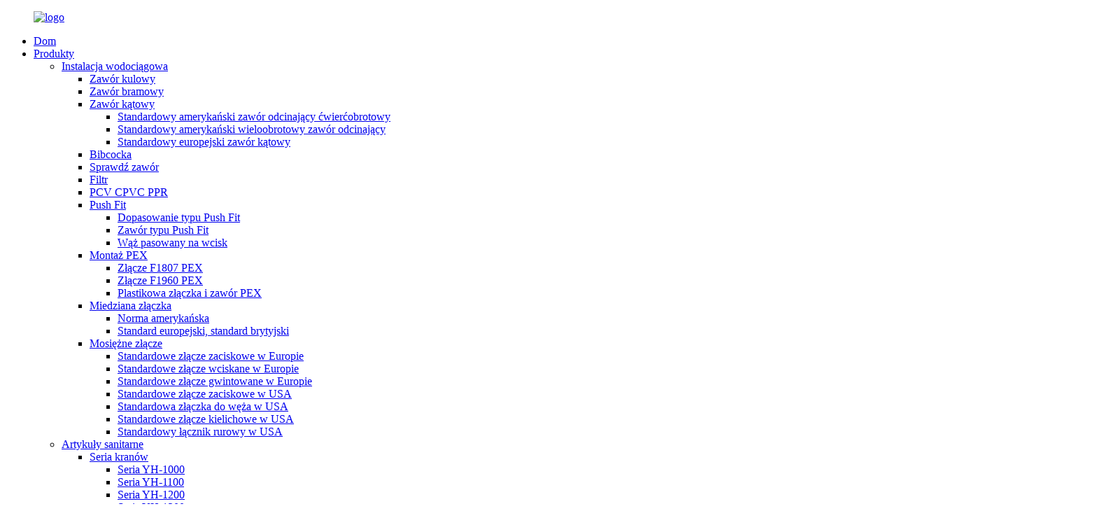

--- FILE ---
content_type: text/html
request_url: http://pl.yhsanitary.com/about-us/
body_size: 12439
content:
<!DOCTYPE html> <html dir="ltr" lang="pl"> <head> <meta charset="UTF-8"/> <meta http-equiv="Content-Type" content="text/html; charset=UTF-8" /> <!-- Global site tag (gtag.js) - Google Analytics --> <script async src="https://www.googletagmanager.com/gtag/js?id=UA-237027803-30"></script> <script>
  window.dataLayer = window.dataLayer || [];
  function gtag(){dataLayer.push(arguments);}
  gtag('js', new Date());

  gtag('config', 'UA-237027803-30');
</script>  <title>O nas - Ningbo Yehui Import and Export Co., Ltd.</title> <meta property="fb:app_id" content="966242223397117" /> <meta name="viewport" content="width=device-width,initial-scale=1,minimum-scale=1,maximum-scale=1,user-scalable=no"> <link rel="apple-touch-icon-precomposed" href=""> <meta name="format-detection" content="telephone=no"> <meta name="apple-mobile-web-app-capable" content="yes"> <meta name="apple-mobile-web-app-status-bar-style" content="black"> <meta property="og:url" content="https://www.yhsanitary.com/about-us/"/> <meta property="og:title" content="About Us - Ningbo Yehui Import and Export Co., Ltd." /> <meta property="og:description" content=" 		COMPANY PROFILE 	 Located at Ningbo, seaport city famous with her vigorous economic, Yehui is an export enterprise specializing in providing various kinds of products and services of plumbing, sanitary ware, heating system, water purifier line. Our products include all kinds of valves, fitting..."/> <meta property="og:type" content="product"/> <meta property="og:site_name" content="https://www.yhsanitary.com/"/> <link href="//cdn.globalso.com/yhsanitary/style/global/style.css" rel="stylesheet" onload="this.onload=null;this.rel='stylesheet'"> <link href="//cdn.globalso.com/yhsanitary/style/public/public.css" rel="stylesheet" onload="this.onload=null;this.rel='stylesheet'"> <link href="https://cdn.globalso.com/lite-yt-embed.css" rel="stylesheet" onload="this.onload=null;this.rel='stylesheet'"> <link rel="shortcut icon" href="https://cdn.globalso.com/yhsanitary/8d9d4c2f.ico" /> <meta name="author" content="gd-admin"/> <meta name="description" itemprop="description" content="PROFIL FIRMY Położona w Ningbo, mieście portowym słynącym z prężnej gospodarki, Yehui jest przedsiębiorstwem eksportowym specjalizującym się w dostarczaniu różnych" />  <link rel="canonical" href="https://www.yhsanitary.com/about-us/" /> <link href="//cdn.globalso.com/hide_search.css" rel="stylesheet"/><link href="//www.yhsanitary.com/style/pl.html.css" rel="stylesheet"/><link rel="alternate" hreflang="pl" href="http://pl.yhsanitary.com/" /></head> <body> <div class="container">     <!-- web_head start -->   <header class="web_head">     <div class="head_layer">       <div class="head_main_nav">         <figure class="logo"> <a href="/">			<img src="https://cdn.globalso.com/yhsanitary/8d9d4c2f.png" alt="logo"> 				</a></figure>         <nav class="nav_wrap">          <!--<span class="nav_line"><a href="index.html"></a></span>-->           <ul class="head_nav">                <li><a href="/">Dom</a></li> <li><a href="/products/">Produkty</a> <ul class="sub-menu"> 	<li><a href="/plumbing/">Instalacja wodociągowa</a> 	<ul class="sub-menu"> 		<li><a href="/ball-valve/">Zawór kulowy</a></li> 		<li><a href="/gate-valve/">Zawór bramowy</a></li> 		<li><a href="/angle-valve/">Zawór kątowy</a> 		<ul class="sub-menu"> 			<li><a href="/us-standard-quarter-turn-stop-valve/">Standardowy amerykański zawór odcinający ćwierćobrotowy</a></li> 			<li><a href="/us-standard-multi-turn-stop-valve/">Standardowy amerykański wieloobrotowy zawór odcinający</a></li> 			<li><a href="/europe-standard-angle-valve/">Standardowy europejski zawór kątowy</a></li> 		</ul> </li> 		<li><a href="/bibcock/">Bibcocka</a></li> 		<li><a href="/check-valve/">Sprawdź zawór</a></li> 		<li><a href="/filter/">Filtr</a></li> 		<li><a href="/pvc-cpvc-ppr/">PCV CPVC PPR</a></li> 		<li><a href="/push-fit/">Push Fit</a> 		<ul class="sub-menu"> 			<li><a href="/push-fit-fitting/">Dopasowanie typu Push Fit</a></li> 			<li><a href="/push-fit-valve/">Zawór typu Push Fit</a></li> 			<li><a href="/push-fit-hose/">Wąż pasowany na wcisk</a></li> 		</ul> </li> 		<li><a href="/pex-fitting/">Montaż PEX</a> 		<ul class="sub-menu"> 			<li><a href="/f1807-pex-fitting/">Złącze F1807 PEX</a></li> 			<li><a href="/f1960-pex-fitting/">Złącze F1960 PEX</a></li> 			<li><a href="/plastic-pex-fitting-and-valve/">Plastikowa złączka i zawór PEX</a></li> 		</ul> </li> 		<li><a href="/copper-fitting-plumbing/">Miedziana złączka</a> 		<ul class="sub-menu"> 			<li><a href="/us-standard/">Norma amerykańska</a></li> 			<li><a href="/europe-standard-uk-standard/">Standard europejski, standard brytyjski</a></li> 		</ul> </li> 		<li><a href="/brass-fitting/">Mosiężne złącze</a> 		<ul class="sub-menu"> 			<li><a href="/europe-standard-compression-fitting/">Standardowe złącze zaciskowe w Europie</a></li> 			<li><a href="/europe-standard-press-fitting/">Standardowe złącze wciskane w Europie</a></li> 			<li><a href="/europe-standard-threaded-fitting/">Standardowe złącze gwintowane w Europie</a></li> 			<li><a href="/us-standard-compression-fitting/">Standardowe złącze zaciskowe w USA</a></li> 			<li><a href="/us-standard-hose-barb-fitting/">Standardowa złączka do węża w USA</a></li> 			<li><a href="/us-standard-flare-fitting/">Standardowe złącze kielichowe w USA</a></li> 			<li><a href="/us-standard-pipe-fitting/">Standardowy łącznik rurowy w USA</a></li> 		</ul> </li> 	</ul> </li> 	<li><a href="/sanitary-ware/">Artykuły sanitarne</a> 	<ul class="sub-menu"> 		<li><a href="/faucet-series/">Seria kranów</a> 		<ul class="sub-menu"> 			<li><a href="/yh-1000-series/">Seria YH-1000</a></li> 			<li><a href="/yh-1100-series/">Seria YH-1100</a></li> 			<li><a href="/yh-1200-series/">Seria YH-1200</a></li> 			<li><a href="/yh-1300-series/">Seria YH-1300</a></li> 			<li><a href="/yh-1400-series/">Seria YH-1400</a></li> 			<li><a href="/yh-1500-series/">Seria YH-1500</a></li> 			<li><a href="/yh-1600-series/">Seria YH-1600</a></li> 		</ul> </li> 		<li><a href="/braided-hose/">Wąż pleciony</a></li> 		<li><a href="/4-inch-lavatory-faucet/">4-calowy kran toaletowy</a></li> 		<li><a href="/8-inch-kitchen-faucet/">8-calowy kran kuchenny</a></li> 		<li><a href="/hand-shower/">Rączka prysznica</a></li> 		<li><a href="/shattaf/">Shattaf</a></li> 		<li><a href="/shower-panel/">Panel prysznicowy</a></li> 		<li><a href="/sink-strainer-and-drain/">Sitko i odpływ zlewu</a> 		<ul class="sub-menu"> 			<li><a href="/sink-strainer/">Sitko do zlewu</a></li> 			<li><a href="/basin-drain/">Odpływ umywalki</a></li> 			<li><a href="/floor-drain/">Odpływ podłogowy</a></li> 		</ul> </li> 		<li><a href="/trap/">Pułapka</a></li> 		<li><a href="/waste/">Marnować</a></li> 	</ul> </li> 	<li><a href="/heating/">Ogrzewanie</a> 	<ul class="sub-menu"> 		<li><a href="/valve/">Zawór</a> 		<ul class="sub-menu"> 			<li><a href="/air-vent/">Odpowietrznik</a></li> 			<li><a href="/h-valve/">Zawór H</a></li> 			<li><a href="/radiator-valve/">Zawór chłodnicy</a></li> 		</ul> </li> 		<li><a href="/manifold/">Wieloraki</a></li> 		<li><a href="/mixing-system-heating/">System mieszania</a></li> 		<li><a href="/temperature-regulator/">Regulator temperatury</a></li> 	</ul> </li> 	<li><a href="/gas/">Gaz</a> 	<ul class="sub-menu"> 		<li><a href="/gas-valve/">Zawór gazowy</a></li> 	</ul> </li> 	<li><a href="/components-products/">Komponenty</a> 	<ul class="sub-menu"> 		<li><a href="/braided-hose-components/">Elementy węża w oplocie</a></li> 		<li><a href="/shower-hose-components/">Elementy węża prysznicowego</a></li> 		<li><a href="/faucets-parts/">Części kranów</a></li> 	</ul> </li> </ul> </li> <li><a href="/news/">Aktualności</a> <ul class="sub-menu"> 	<li><a href="/news_catalog/company-news/">Wiadomości firmowe</a></li> 	<li><a href="/news_catalog/industry-news/">Wiadomości branżowe</a></li> </ul> </li> <li><a href="/faqs/">Często zadawane pytania</a></li> <li class="nav-current"><a href="/about-us/">O nas</a> <ul class="sub-menu"> 	<li><a href="/certificate/">Certyfikat</a></li> 	<li><a href="/factory-tour/">Wycieczka po fabryce</a></li> </ul> </li> <li><a href="/contact-us/">Skontaktuj się z nami</a></li>           </ul>         </nav>         <div class="top_right">           <div id="btn-search" class="btn--search"></div>           <!--change-language-->           <div class="change-language ensemble">   <div class="change-language-info">     <div class="change-language-title medium-title">        <div class="language-flag language-flag-en"><a href="https://www.yhsanitary.com/"><b class="country-flag"></b><span>English</span> </a></div>        <b class="language-icon"></b>      </div> 	<div class="change-language-cont sub-content">         <div class="empty"></div>     </div>   </div> </div> <!--theme314-->            <!--change-language-->          </div>       </div>       <div class="nav_black">         <div class="head_contact"> <i class="headphone_icon"></i>           <ul class="head_phone">             <li class="contact_show"><a href="tel:0086 574 87170349">0086 574 87170349</a></li>             <ul class="contact_dropdown">                                         </ul>           </ul>         </div>         <ul class="head_sns">          		<li><a target="_blank" href=""><img src="https://cdn.globalso.com/yhsanitary/412f3928.png" alt="sns01"></a></li> 			<li><a target="_blank" href=""><img src="https://cdn.globalso.com/yhsanitary/a3f91cf3.png" alt="sns03"></a></li> 			<li><a target="_blank" href="https://www.youtube.com/channel/UCusoB7sAIa4R04eH69F0rXw"><img src="https://cdn.globalso.com/yhsanitary/400f8e40.png" alt="sns04"></a></li> 	        </ul>       </div>     </div>   </header>     <!--// web_head end --> <!-- index_advantage_icon -->   <section class="index_advantage_container page_advantage_container">     <ul class="advantage_items flex_row">                    	       <li class="advantage_item wow fadeInLeftA" data-wow-delay=".1s" data-wow-duration=".8s">  <a class="item_img">                  <!--白-->                 <img src="https://www.yhsanitary.com/uploads/2450bfd4.png" alt="Zawór kulowy" />                  <!--蓝-->                 <img src="https://www.yhsanitary.com/uploads/2450bfd41.png" alt="Zawór kulowy" />             </a> </li>          <li class="advantage_item wow fadeInLeftA" data-wow-delay=".1s" data-wow-duration=".8s">  <a class="item_img">                  <!--白-->                 <img src="https://www.yhsanitary.com/uploads/f12f34c8.png" alt="Bateria umywalkowa" />                  <!--蓝-->                 <img src="https://www.yhsanitary.com/uploads/f12f34c81.png" alt="Bateria umywalkowa" />             </a> </li>          <li class="advantage_item wow fadeInLeftA" data-wow-delay=".1s" data-wow-duration=".8s">  <a class="item_img">                  <!--白-->                 <img src="https://www.yhsanitary.com/uploads/70c794b6.png" alt="Wąż pleciony" />                  <!--蓝-->                 <img src="https://www.yhsanitary.com/uploads/70c794b61.png" alt="Wąż pleciony" />             </a> </li>          <li class="advantage_item wow fadeInLeftA" data-wow-delay=".1s" data-wow-duration=".8s">  <a class="item_img">                  <!--白-->                 <img src="https://www.yhsanitary.com/uploads/a7529669.png" alt="Dopasowywanie" />                  <!--蓝-->                 <img src="https://www.yhsanitary.com/uploads/a75296691.png" alt="Dopasowywanie" />             </a> </li>          <li class="advantage_item wow fadeInLeftA" data-wow-delay=".1s" data-wow-duration=".8s">  <a class="item_img">                  <!--白-->                 <img src="https://www.yhsanitary.com/uploads/4e20d1ee.png" alt="Zawór bramowy" />                  <!--蓝-->                 <img src="https://www.yhsanitary.com/uploads/4e20d1ee1.png" alt="Zawór bramowy" />             </a> </li>          <li class="advantage_item wow fadeInLeftA" data-wow-delay=".1s" data-wow-duration=".8s">  <a class="item_img">                  <!--白-->                 <img src="https://www.yhsanitary.com/uploads/edbcf582.png" alt="Rączka prysznica" />                  <!--蓝-->                 <img src="https://www.yhsanitary.com/uploads/edbcf5821.png" alt="Rączka prysznica" />             </a> </li>          <li class="advantage_item wow fadeInLeftA" data-wow-delay=".1s" data-wow-duration=".8s">  <a class="item_img">                  <!--白-->                 <img src="https://www.yhsanitary.com/uploads/6d7249f6.png" alt="Mikser kuchenny" />                  <!--蓝-->                 <img src="https://www.yhsanitary.com/uploads/6d7249f61.png" alt="Mikser kuchenny" />             </a> </li>          <li class="advantage_item wow fadeInLeftA" data-wow-delay=".1s" data-wow-duration=".8s">  <a class="item_img">                  <!--白-->                 <img src="https://www.yhsanitary.com/uploads/24cf945d.png" alt="Wieloraki" />                  <!--蓝-->                 <img src="https://www.yhsanitary.com/uploads/24cf945d1.png" alt="Wieloraki" />             </a> </li>          <li class="advantage_item wow fadeInLeftA" data-wow-delay=".1s" data-wow-duration=".8s">  <a class="item_img">                  <!--白-->                 <img src="https://www.yhsanitary.com/uploads/dc50537c.png" alt="Zawór chłodnicy" />                  <!--蓝-->                 <img src="https://www.yhsanitary.com/uploads/dc50537c1.png" alt="Zawór chłodnicy" />             </a> </li>          <li class="advantage_item wow fadeInLeftA" data-wow-delay=".1s" data-wow-duration=".8s">  <a class="item_img">                  <!--白-->                 <img src="https://www.yhsanitary.com/uploads/ba055515.png" alt="Wąż prysznicowy" />                  <!--蓝-->                 <img src="https://www.yhsanitary.com/uploads/ba0555151.png" alt="Wąż prysznicowy" />             </a> </li>          <li class="advantage_item wow fadeInLeftA" data-wow-delay=".1s" data-wow-duration=".8s">  <a class="item_img">                  <!--白-->                 <img src="https://www.yhsanitary.com/uploads/d4374162.png" alt="Panel prysznicowy" />                  <!--蓝-->                 <img src="https://www.yhsanitary.com/uploads/d43741621.png" alt="Panel prysznicowy" />             </a> </li>        </ul>   </section>   <!-- index_advantage_icon end -->  <section class="web_main page_main">     <div class="layout">       <article class="entry blog-article">   <div class="fl-builder-content fl-builder-content-824 fl-builder-content-primary fl-builder-global-templates-locked" data-post-id="824"><div class="fl-row fl-row-full-width fl-row-bg-photo fl-node-62ac4436758a8" data-node="62ac4436758a8"> 	<div class="fl-row-content-wrap"> 				<div class="fl-row-content fl-row-full-width fl-node-content"> 		 <div class="fl-col-group fl-node-62c5232d81b24" data-node="62c5232d81b24"> 			<div class="fl-col fl-node-62c5232d81d2e fl-col-small" data-node="62c5232d81d2e" style="width: 50%;"> 	<div class="fl-col-content fl-node-content"> 	<div class="fl-module fl-module-heading fl-node-62c5253c7060b" data-node="62c5253c7060b" data-animation-delay="0.0"> 	<div class="fl-module-content fl-node-content"> 		<h1 class="fl-heading"> 		<span class="fl-heading-text">PROFIL FIRMY</span> 	</h1>	</div> </div><div class="fl-module fl-module-rich-text fl-node-62c5234c54523" data-node="62c5234c54523" data-animation-delay="0.0"> 	<div class="fl-module-content fl-node-content"> 		<div class="fl-rich-text"> 	<p><span style="font-size: medium; color: #ffffff;">Yehui, zlokalizowane w Ningbo, mieście portowym słynącym z prężnej gospodarki, jest przedsiębiorstwem eksportowym specjalizującym się w dostarczaniu różnego rodzaju produktów i usług z zakresu instalacji wodno-kanalizacyjnych, wyrobów sanitarnych, systemów grzewczych i linii do oczyszczania wody. Nasze produkty obejmują wszelkiego rodzaju zawory, armaturę, baterie, prysznice, akcesoria łazienkowe, HVAC i tak dalej. Zaopatrujemy również cenionych producentów za granicą w niezawodne komponenty do montażu.</span></p> </div>	</div> </div>	</div> </div>			<div class="fl-col fl-node-62c5232d81d6f fl-col-small" data-node="62c5232d81d6f" style="width: 50%;"> 	<div class="fl-col-content fl-node-content"> 		</div> </div>	</div> 		</div> 	</div> </div><div class="fl-row fl-row-full-width fl-row-bg-none fl-node-62c523c70a307" data-node="62c523c70a307"> 	<div class="fl-row-content-wrap"> 				<div class="fl-row-content fl-row-full-width fl-node-content"> 		 <div class="fl-col-group fl-node-62c523c70b991 fl-col-group-equal-height fl-col-group-align-center" data-node="62c523c70b991"> 			<div class="fl-col fl-node-62c523c70bb24 fl-col-small" data-node="62c523c70bb24" style="width: 50%;"> 	<div class="fl-col-content fl-node-content"> 	<div class="fl-module fl-module-photo fl-node-62c5248aa9783" data-node="62c5248aa9783" data-animation-delay="0.0"> 	<div class="fl-module-content fl-node-content"> 		<div class="fl-photo fl-photo-align-center" itemscope itemtype="http://schema.org/ImageObject"> 	<div class="fl-photo-content fl-photo-img-png"> 				<img class="fl-photo-img wp-image-1331" src="//www.yhsanitary.com/uploads/06745d81.png" alt="pobierać" itemprop="image"  /> 		     			</div> 	</div>	</div> </div>	</div> </div>			<div class="fl-col fl-node-62c523c70bb66 fl-col-small" data-node="62c523c70bb66" style="width: 50%;"> 	<div class="fl-col-content fl-node-content"> 	<div class="fl-module fl-module-rich-text fl-node-62c523d6c1b67" data-node="62c523d6c1b67" data-animation-delay="0.0"> 	<div class="fl-module-content fl-node-content"> 		<div class="fl-rich-text"> 	<p><span style="font-size: medium;">Dzięki ponad 20-letniemu doświadczeniu posiadamy profesjonalny zespół badawczo-rozwojowy, który szybko pojmuje najnowsze międzynarodowe koncepcje i techniki. Ponadto, mając swoje własne zalety, nasza firma prowadzi badania i rozwija produkty, aby zaspokoić zapotrzebowanie różnych rynków. W szczególności dostarczamy klientom typowe propozycje, zgodne z konkretnymi wymaganiami. Koncentrujemy się na potrzebach klientów. Przywiązujemy wagę do szczegółów i staramy się być idealni pod każdym względem. Posiadamy również zespół zaopatrzenia i zespół kontroli jakości, z którymi współpracują setki niezawodnych producentów, aby zapewnić, że możemy sprostać wymaganiom różnych rynków.</span></p> <p><span style="font-size: medium;">Jakość na pierwszym miejscu, konkurencyjna cena, szybka reakcja, ścisła kontrola wychodząca, terminowa wysyłka i odpowiedzialna obsługa posprzedażna zdobywają dobrą reputację zarówno wśród naszych klientów, jak i dostawców.</span></p> <p><span style="font-size: medium;">Skorzystaj z naszych niezawodnych dostawców, możemy dostarczyć Ci kwalifikowane towary z certyfikatami CUPC, CSA, NSF, DVGW, WRAS, ACS, CE i tak dalej.</span></p> <p><span style="font-size: medium;">Kierujemy się zasadą „uczciwości i korzyści dla obu stron”, misją prowadzenia nowego życia domowego oraz celem, jakim jest zostanie kompleksowym ekspertem w dostarczaniu wysokiej jakości produktów i usług hydraulicznych i sanitarnych.</span></p> <p><span style="font-size: medium;">Wybierz nas, podziel się z nami setkami niezawodnych producentów w Chinach.</span></p> </div>	</div> </div><div class="fl-module fl-module-button fl-node-62c5269523a09" data-node="62c5269523a09" data-animation-delay="0.0"> 	<div class="fl-module-content fl-node-content"> 		<div class="fl-button-wrap fl-button-width-auto fl-button-left fl-button-has-icon"> 			<a href="/contact-us/" target="_self" class="fl-button" role="button"> 					<i class="fl-button-icon fl-button-icon-before fa fa fa-check-square-o"></i> 						<span class="fl-button-text">Skontaktuj się z nami</span> 					</a> </div> 	</div> </div>	</div> </div>	</div> 		</div> 	</div> </div><div class="fl-row fl-row-full-width fl-row-bg-none fl-node-62c524c09625c" data-node="62c524c09625c"> 	<div class="fl-row-content-wrap"> 				<div class="fl-row-content fl-row-full-width fl-node-content"> 		 <div class="fl-col-group fl-node-62c524ce2e38b" data-node="62c524ce2e38b"> 			<div class="fl-col fl-node-62c524ce2e5ee" data-node="62c524ce2e5ee" style="width: 100%;"> 	<div class="fl-col-content fl-node-content"> 	<div class="fl-module fl-module-heading fl-node-62c524ed5a918" data-node="62c524ed5a918" data-animation-delay="0.0"> 	<div class="fl-module-content fl-node-content"> 		<h3 class="fl-heading"> 		<span class="fl-heading-text">CERTYFIKAT</span> 	</h3>	</div> </div>	</div> </div>	</div>  <div class="fl-col-group fl-node-62c524c096314" data-node="62c524c096314"> 			<div class="fl-col fl-node-62c524c096350 fl-col-small" data-node="62c524c096350" style="width: 25%;"> 	<div class="fl-col-content fl-node-content"> 	<div class="fl-module fl-module-photo fl-node-62c524c09647a" data-node="62c524c09647a" data-animation-delay="0.0"> 	<div class="fl-module-content fl-node-content"> 		<div class="fl-photo fl-photo-align-center" itemscope itemtype="http://schema.org/ImageObject"> 	<div class="fl-photo-content fl-photo-img-jpg"> 				<img class="fl-photo-img wp-image-1308" src="//www.yhsanitary.com/uploads/0ba49355.jpg" alt="ACS" itemprop="image"  /> 		     			</div> 	</div>	</div> </div>	</div> </div>			<div class="fl-col fl-node-62c524c09638b fl-col-small" data-node="62c524c09638b" style="width: 25%;"> 	<div class="fl-col-content fl-node-content"> 	<div class="fl-module fl-module-photo fl-node-62c524c0964b6" data-node="62c524c0964b6" data-animation-delay="0.0"> 	<div class="fl-module-content fl-node-content"> 		<div class="fl-photo fl-photo-align-center" itemscope itemtype="http://schema.org/ImageObject"> 	<div class="fl-photo-content fl-photo-img-jpg"> 				<img class="fl-photo-img wp-image-1309" src="//www.yhsanitary.com/uploads/1338bf95.jpg" alt="CE" itemprop="image"  /> 		     			</div> 	</div>	</div> </div>	</div> </div>			<div class="fl-col fl-node-62c524c0963c7 fl-col-small" data-node="62c524c0963c7" style="width: 25%;"> 	<div class="fl-col-content fl-node-content"> 	<div class="fl-module fl-module-photo fl-node-62c524c0964e3" data-node="62c524c0964e3" data-animation-delay="0.0"> 	<div class="fl-module-content fl-node-content"> 		<div class="fl-photo fl-photo-align-center" itemscope itemtype="http://schema.org/ImageObject"> 	<div class="fl-photo-content fl-photo-img-jpg"> 				<img class="fl-photo-img wp-image-1310" src="//www.yhsanitary.com/uploads/7b2698bc.jpg" alt="CUPC" itemprop="image"  /> 		     			</div> 	</div>	</div> </div>	</div> </div>			<div class="fl-col fl-node-62c524c096403 fl-col-small" data-node="62c524c096403" style="width: 25%;"> 	<div class="fl-col-content fl-node-content"> 	<div class="fl-module fl-module-photo fl-node-62c524c09643e" data-node="62c524c09643e" data-animation-delay="0.0"> 	<div class="fl-module-content fl-node-content"> 		<div class="fl-photo fl-photo-align-center" itemscope itemtype="http://schema.org/ImageObject"> 	<div class="fl-photo-content fl-photo-img-jpg"> 				<img class="fl-photo-img wp-image-1311" src="//www.yhsanitary.com/uploads/df4cdb4c.jpg" alt="Dingbo – plik cUPC nr 5238" itemprop="image"  /> 		     			</div> 	</div>	</div> </div>	</div> </div>	</div>  <div class="fl-col-group fl-node-62c524c0965d2" data-node="62c524c0965d2"> 			<div class="fl-col fl-node-62c524c09660e fl-col-small fl-col-has-cols" data-node="62c524c09660e" style="width: 50%;"> 	<div class="fl-col-content fl-node-content"> 	 <div class="fl-col-group fl-node-62c524c09668a fl-col-group-nested" data-node="62c524c09668a"> 			<div class="fl-col fl-node-62c524c0966c6 fl-col-small" data-node="62c524c0966c6" style="width: 33.33%;"> 	<div class="fl-col-content fl-node-content"> 	<div class="fl-module fl-module-photo fl-node-62c524c09655b" data-node="62c524c09655b" data-animation-delay="0.0"> 	<div class="fl-module-content fl-node-content"> 		<div class="fl-photo fl-photo-align-center" itemscope itemtype="http://schema.org/ImageObject"> 	<div class="fl-photo-content fl-photo-img-jpg"> 				<img class="fl-photo-img wp-image-1312" src="//www.yhsanitary.com/uploads/2324ac0b.jpg" alt="DVGW" itemprop="image"  /> 		     			</div> 	</div>	</div> </div>	</div> </div>			<div class="fl-col fl-node-62c524c096703 fl-col-small" data-node="62c524c096703" style="width: 33.33%;"> 	<div class="fl-col-content fl-node-content"> 	<div class="fl-module fl-module-photo fl-node-62c524c096596" data-node="62c524c096596" data-animation-delay="0.0"> 	<div class="fl-module-content fl-node-content"> 		<div class="fl-photo fl-photo-align-center" itemscope itemtype="http://schema.org/ImageObject"> 	<div class="fl-photo-content fl-photo-img-jpg"> 				<img class="fl-photo-img wp-image-1313" src="//www.yhsanitary.com/uploads/10168fb9.jpg" alt="WRAS 1" itemprop="image"  /> 		     			</div> 	</div>	</div> </div>	</div> </div>			<div class="fl-col fl-node-62c524c09673f fl-col-small" data-node="62c524c09673f" style="width: 33.33%;"> 	<div class="fl-col-content fl-node-content"> 	<div class="fl-module fl-module-photo fl-node-62c524c09651f" data-node="62c524c09651f" data-animation-delay="0.0"> 	<div class="fl-module-content fl-node-content"> 		<div class="fl-photo fl-photo-align-center" itemscope itemtype="http://schema.org/ImageObject"> 	<div class="fl-photo-content fl-photo-img-jpg"> 				<img class="fl-photo-img wp-image-1314" src="//www.yhsanitary.com/uploads/35165500.jpg" alt="WRAS" itemprop="image"  /> 		     			</div> 	</div>	</div> </div>	</div> </div>	</div> 	</div> </div>			<div class="fl-col fl-node-62c524c09664b fl-col-small fl-col-has-cols" data-node="62c524c09664b" style="width: 50%;"> 	<div class="fl-col-content fl-node-content"> 	 <div class="fl-col-group fl-node-62c524c09677b fl-col-group-nested" data-node="62c524c09677b"> 			<div class="fl-col fl-node-62c524c0967b7" data-node="62c524c0967b7" style="width: 65.5%;"> 	<div class="fl-col-content fl-node-content"> 	<div class="fl-module fl-module-photo fl-node-62c524c0962d8" data-node="62c524c0962d8" data-animation-delay="0.0"> 	<div class="fl-module-content fl-node-content"> 		<div class="fl-photo fl-photo-align-center" itemscope itemtype="http://schema.org/ImageObject"> 	<div class="fl-photo-content fl-photo-img-jpg"> 				<img class="fl-photo-img wp-image-1306" src="//www.yhsanitary.com/uploads/331cf2a7.jpg" alt="KS" itemprop="image"  /> 		     			</div> 	</div>	</div> </div>	</div> </div>			<div class="fl-col fl-node-62c524c0967f2 fl-col-small" data-node="62c524c0967f2" style="width: 34.5%;"> 	<div class="fl-col-content fl-node-content"> 	<div class="fl-module fl-module-photo fl-node-62c524c09629b" data-node="62c524c09629b" data-animation-delay="0.0"> 	<div class="fl-module-content fl-node-content"> 		<div class="fl-photo fl-photo-align-center" itemscope itemtype="http://schema.org/ImageObject"> 	<div class="fl-photo-content fl-photo-img-jpg"> 				<img class="fl-photo-img wp-image-1307" src="//www.yhsanitary.com/uploads/a8ea7cb0.jpg" alt="KS1" itemprop="image"  /> 		     			</div> 	</div>	</div> </div>	</div> </div>	</div> 	</div> </div>	</div> 		</div> 	</div> </div><div class="fl-row fl-row-full-width fl-row-bg-photo fl-node-62c5250f7cb9c fl-row-bg-overlay" data-node="62c5250f7cb9c"> 	<div class="fl-row-content-wrap"> 				<div class="fl-row-content fl-row-fixed-width fl-node-content"> 		 <div class="fl-col-group fl-node-62c52540cc3cc" data-node="62c52540cc3cc"> 			<div class="fl-col fl-node-62c52540cc653" data-node="62c52540cc653" style="width: 100%;"> 	<div class="fl-col-content fl-node-content"> 	<div class="fl-module fl-module-heading fl-node-62c524cb34013" data-node="62c524cb34013" data-animation-delay="0.0"> 	<div class="fl-module-content fl-node-content"> 		<h3 class="fl-heading"> 		<span class="fl-heading-text">DLACZEGO WYBRAĆ NAS</span> 	</h3>	</div> </div>	</div> </div>	</div>  <div class="fl-col-group fl-node-62c525632a34f" data-node="62c525632a34f"> 			<div class="fl-col fl-node-62c525632a5e9 fl-col-small" data-node="62c525632a5e9" style="width: 33.33%;"> 	<div class="fl-col-content fl-node-content"> 	<div class="fl-module fl-module-icon fl-node-62c5258eebe17" data-node="62c5258eebe17" data-animation-delay="0.0"> 	<div class="fl-module-content fl-node-content"> 		<div class="fl-icon-wrap"> 	<span class="fl-icon"> 				<i class="fa fa-cubes"></i>  			</span> 	 	</div> 	</div> </div><div class="fl-module fl-module-heading fl-node-62c525e2bd134" data-node="62c525e2bd134" data-animation-delay="0.0"> 	<div class="fl-module-content fl-node-content"> 		<h3 class="fl-heading"> 		<span class="fl-heading-text">Ponad 25 lat doświadczenia i profesjonalny zespół</span> 	</h3>	</div> </div>	</div> </div>			<div class="fl-col fl-node-62c525632a62e fl-col-small" data-node="62c525632a62e" style="width: 33.34%;"> 	<div class="fl-col-content fl-node-content"> 	<div class="fl-module fl-module-icon fl-node-62c5258c2c84c" data-node="62c5258c2c84c" data-animation-delay="0.0"> 	<div class="fl-module-content fl-node-content"> 		<div class="fl-icon-wrap"> 	<span class="fl-icon"> 				<i class="fa fa-chrome"></i>  			</span> 	 	</div> 	</div> </div><div class="fl-module fl-module-heading fl-node-62c525e8102a8" data-node="62c525e8102a8" data-animation-delay="0.0"> 	<div class="fl-module-content fl-node-content"> 		<h3 class="fl-heading"> 		<span class="fl-heading-text">Wszelkiego rodzaju certyfikaty</span> 	</h3>	</div> </div>	</div> </div>			<div class="fl-col fl-node-62c525632a651 fl-col-small" data-node="62c525632a651" style="width: 33.33%;"> 	<div class="fl-col-content fl-node-content"> 	<div class="fl-module fl-module-icon fl-node-62c525890e045" data-node="62c525890e045" data-animation-delay="0.0"> 	<div class="fl-module-content fl-node-content"> 		<div class="fl-icon-wrap"> 	<span class="fl-icon"> 				<i class="fa fa-dropbox"></i>  			</span> 	 	</div> 	</div> </div><div class="fl-module fl-module-heading fl-node-62c525c0aab0e" data-node="62c525c0aab0e" data-animation-delay="0.0"> 	<div class="fl-module-content fl-node-content"> 		<h3 class="fl-heading"> 		<span class="fl-heading-text">Setki niezawodnych producentów spełniających różne wymagania</span> 	</h3>	</div> </div>	</div> </div>	</div>  <div class="fl-col-group fl-node-62c5256989c05" data-node="62c5256989c05"> 			<div class="fl-col fl-node-62c5256989e97 fl-col-small" data-node="62c5256989e97" style="width: 33.33%;"> 	<div class="fl-col-content fl-node-content"> 	<div class="fl-module fl-module-icon fl-node-62c52584bdefa" data-node="62c52584bdefa" data-animation-delay="0.0"> 	<div class="fl-module-content fl-node-content"> 		<div class="fl-icon-wrap"> 	<span class="fl-icon"> 				<i class="fa fa-gitlab"></i>  			</span> 	 	</div> 	</div> </div><div class="fl-module fl-module-heading fl-node-62c525a736052" data-node="62c525a736052" data-animation-delay="0.0"> 	<div class="fl-module-content fl-node-content"> 		<h3 class="fl-heading"> 		<span class="fl-heading-text">Ścisła kontrola jakości i kontrola wychodząca</span> 	</h3>	</div> </div>	</div> </div>			<div class="fl-col fl-node-62c5256989ed7 fl-col-small" data-node="62c5256989ed7" style="width: 33.34%;"> 	<div class="fl-col-content fl-node-content"> 	<div class="fl-module fl-module-icon fl-node-62c52586cfd4e" data-node="62c52586cfd4e" data-animation-delay="0.0"> 	<div class="fl-module-content fl-node-content"> 		<div class="fl-icon-wrap"> 	<span class="fl-icon"> 				<i class="fa fa-gg-circle"></i>  			</span> 	 	</div> 	</div> </div><div class="fl-module fl-module-heading fl-node-62c525ea7e3eb" data-node="62c525ea7e3eb" data-animation-delay="0.0"> 	<div class="fl-module-content fl-node-content"> 		<h3 class="fl-heading"> 		<span class="fl-heading-text">Doskonała obsługa przedsprzedażna i posprzedażna</span> 	</h3>	</div> </div>	</div> </div>			<div class="fl-col fl-node-62c5256989f18 fl-col-small" data-node="62c5256989f18" style="width: 33.33%;"> 	<div class="fl-col-content fl-node-content"> 	<div class="fl-module fl-module-icon fl-node-62c525708e140" data-node="62c525708e140" data-animation-delay="0.0"> 	<div class="fl-module-content fl-node-content"> 		<div class="fl-icon-wrap"> 	<span class="fl-icon"> 				<i class="fa fa-font-awesome"></i>  			</span> 	 	</div> 	</div> </div><div class="fl-module fl-module-heading fl-node-62c525e537705" data-node="62c525e537705" data-animation-delay="0.0"> 	<div class="fl-module-content fl-node-content"> 		<h3 class="fl-heading"> 		<span class="fl-heading-text">Próbuj dostarczać kompleksowe rozwiązania</span> 	</h3>	</div> </div>	</div> </div>	</div> 		</div> 	</div> </div><div class="fl-row fl-row-full-width fl-row-bg-none fl-node-62c524ebe9e3a" data-node="62c524ebe9e3a"> 	<div class="fl-row-content-wrap"> 				<div class="fl-row-content fl-row-full-width fl-node-content"> 		 <div class="fl-col-group fl-node-62c524f06466e" data-node="62c524f06466e"> 			<div class="fl-col fl-node-62c524f0648e1" data-node="62c524f0648e1" style="width: 100%;"> 	<div class="fl-col-content fl-node-content"> 	<div class="fl-module fl-module-heading fl-node-62c523647d78b" data-node="62c523647d78b" data-animation-delay="0.0"> 	<div class="fl-module-content fl-node-content"> 		<h3 class="fl-heading"> 		<span class="fl-heading-text">NASZA FABRYKA</span> 	</h3>	</div> </div>	</div> </div>	</div>  <div class="fl-col-group fl-node-62c524ebe9e79" data-node="62c524ebe9e79"> 			<div class="fl-col fl-node-62c524ebe9eb7" data-node="62c524ebe9eb7" style="width: 100%;"> 	<div class="fl-col-content fl-node-content"> 	<div class="fl-module fl-module-slideshow fl-node-62c524ebe9ef3" data-node="62c524ebe9ef3" data-animation-delay="0.0"> 	<div class="fl-module-content fl-node-content"> 		<div class="fl-slideshow-container"></div>	</div> </div>	</div> </div>	</div> 		</div> 	</div> </div></div>    <div class="clear"></div>        </article>    		 <hr>             <div class="clear"></div>   </div>  </section>   <!-- web_footer start -->   <footer class="web_footer">     <div class="layout">       <div class="foor_service">         <nav class="foot_item foot_nav wow fadeInRightA" data-wow-delay=".5s" data-wow-duration=".8s">           <h2 class="fot_tit">Informacja</h2>           <ul>             <li><a href="/certificate/">Certyfikat</a></li> <li><a href="/contact-us/">Skontaktuj się z nami</a></li> <li class="nav-current"><a href="/about-us/">O nas</a></li> <li><a href="/faqs/">Często zadawane pytania</a></li>           </ul>         </nav>         <nav class="foot_item foot_Catalog_nav wow fadeInRightA" data-wow-delay=".7s" data-wow-duration=".8s">           <h2 class="fot_tit">Katalog</h2>           <ul>            <li><a href="/components/">Komponenty</a></li> <li><a href="/gas/">Gaz</a></li> <li><a href="/heating/">Ogrzewanie</a></li> <li><a href="/plumbing/">Instalacja wodociągowa</a></li> <li><a href="/sanitary-ware/">Artykuły sanitarne</a></li> <li><a href="/water-purfier/">Oczyszczacz wody</a></li>           </ul>         </nav>         <div class="foot_item foot_company_item wow fadeInLeftA" data-wow-delay=".3s" data-wow-duration=".8s">           <h2 class="fot_tit">Konsultacje</h2>           <ul>              <li class="contect_item"><a href="tel:0086 574 87170349">0086 574 87170349</a></li>            <li class="contect_item"><a href="mailto:zphu@sanitarychina.com">zphu@sanitarychina.com</a></li>          </ul>         </div>       </div>       <div class="copyright wow fadeInLeftA" data-wow-delay="1.2s" data-wow-duration=".8s">© Copyright - 2010-2022 : Wszelkie prawa zastrzeżone.<div class="site">             <a href="/featured/">Gorące produkty</a>- <a href="/sitemap.xml">Mapa witryny</a>- <a href="/">AMP mobilny</a>,<a href='/brass-angle-valve/' title='Brass Angle Valve'>Mosiężny zawór kątowy</a>,  <a href='/brass-fitting/' title='Brass Fitting'>Mosiężne złącze</a>,  <a href='/brass-ball-valve/' title='Brass Ball Valve'>Mosiężny zawór kulowy</a>,  <a href='/ball-valve/' title='Ball Valve'>Zawór kulowy</a>,  <a href='/angle-valve/' title='Angle Valve'>Zawór kątowy</a>,  <a href='/copper-fitting/' title='Copper fitting'>Oprawa miedziana</a>,         </div>         </div> 	</div>   </footer>     <!--// web_footer end -->    </div>    <!--// container end --> <aside class="scrollsidebar" id="scrollsidebar">   <div class="side_content">     <div class="side_list">       <header class="hd"><img src="//cdn.globalso.com/title_pic.png" alt="Inuiria online"/></header>       <div class="cont">         <li><a class="email" href="javascript:" onclick="showMsgPop();">Wyślij e-mail</a></li>                         <!--<li><a target="_blank" class="skype" href="skype:William?chat">William</a></li>-->                                 <!--<li class="ww">-->         <!--  <a style="display:inline-block;font-weight:bold;text-align:center;text-decoration:none;" title="Hi, how can I help you?" href="http://amos.alicdn.com/msg.aw?v=2&amp;uid=cn200916033&amp;site=enaliint&amp;s=24&amp;charset=UTF-8" target="_blank" data-uid="cn200916033"><img style="border:none;vertical-align:middle;margin-right:5px;" src="http://amos.alicdn.com/online.aw?v=2&amp;uid=cn200916033&amp;site=enaliint&amp;s=21&amp;charset=UTF-8" alt="Hi, how can I help you?"><span style="font-weight:bold;">William</span></a>-->         <!--</li>-->               </div>                   <div class="side_title"><a  class="close_btn"><span>x</span></a></div>     </div>   </div>   <div class="show_btn"></div> </aside> <div class="inquiry-pop-bd">   <div class="inquiry-pop"> <i class="ico-close-pop" onclick="hideMsgPop();"></i>     <script type="text/javascript" src="//www.globalso.site/form.js"></script>   </div> </div>  <div class="web-search"> <b id="btn-search-close" class="btn--search-close"></b>     <div style=" width:100%">       <div class="head-search">      <form action="/search.php" method="get">           <input class="search-ipt" name="s" placeholder="Start Typing..." /> 		  	<input type="hidden" name="cat" value="490"/>           <input class="search-btn" type="submit" value="" />           <span class="search-attr">Naciśnij Enter, aby wyszukać lub ESC, aby zamknąć</span>         </form>       </div>     </div>   </div> <script type="text/javascript" src="//cdn.globalso.com/yhsanitary/style/global/js/jquery.min.js"></script>  <script type="text/javascript" src="//cdn.globalso.com/yhsanitary/style/global/js/common.js"></script> <script type="text/javascript" src="//cdn.globalso.com/yhsanitary/style/public/public.js"></script>  <script src="https://cdn.globalso.com/lite-yt-embed.js"></script> <!--[if lt IE 9]> <script src="//cdn.globalso.com/yhsanitary/style/global/js/html5.js"></script> <![endif]--> <script type="text/javascript">

if(typeof jQuery == 'undefined' || typeof jQuery.fn.on == 'undefined') {
	document.write('<script src="https://www.yhsanitary.com/wp-content/plugins/bb-plugin/js/jquery.js"><\/script>');
	document.write('<script src="https://www.yhsanitary.com/wp-content/plugins/bb-plugin/js/jquery.migrate.min.js"><\/script>');
}

</script><ul class="prisna-wp-translate-seo" id="prisna-translator-seo"><li class="language-flag language-flag-en"><a href="https://www.yhsanitary.com/about-us/" title="English" target="_blank"><b class="country-flag"></b><span>English</span></a></li><li class="language-flag language-flag-fr"><a href="http://fr.yhsanitary.com/about-us/" title="French" target="_blank"><b class="country-flag"></b><span>French</span></a></li><li class="language-flag language-flag-de"><a href="http://de.yhsanitary.com/about-us/" title="German" target="_blank"><b class="country-flag"></b><span>German</span></a></li><li class="language-flag language-flag-pt"><a href="http://pt.yhsanitary.com/about-us/" title="Portuguese" target="_blank"><b class="country-flag"></b><span>Portuguese</span></a></li><li class="language-flag language-flag-es"><a href="http://es.yhsanitary.com/about-us/" title="Spanish" target="_blank"><b class="country-flag"></b><span>Spanish</span></a></li><li class="language-flag language-flag-ru"><a href="http://ru.yhsanitary.com/about-us/" title="Russian" target="_blank"><b class="country-flag"></b><span>Russian</span></a></li><li class="language-flag language-flag-ja"><a href="http://ja.yhsanitary.com/about-us/" title="Japanese" target="_blank"><b class="country-flag"></b><span>Japanese</span></a></li><li class="language-flag language-flag-ko"><a href="http://ko.yhsanitary.com/about-us/" title="Korean" target="_blank"><b class="country-flag"></b><span>Korean</span></a></li><li class="language-flag language-flag-ar"><a href="http://ar.yhsanitary.com/about-us/" title="Arabic" target="_blank"><b class="country-flag"></b><span>Arabic</span></a></li><li class="language-flag language-flag-ga"><a href="http://ga.yhsanitary.com/about-us/" title="Irish" target="_blank"><b class="country-flag"></b><span>Irish</span></a></li><li class="language-flag language-flag-el"><a href="http://el.yhsanitary.com/about-us/" title="Greek" target="_blank"><b class="country-flag"></b><span>Greek</span></a></li><li class="language-flag language-flag-tr"><a href="http://tr.yhsanitary.com/about-us/" title="Turkish" target="_blank"><b class="country-flag"></b><span>Turkish</span></a></li><li class="language-flag language-flag-it"><a href="http://it.yhsanitary.com/about-us/" title="Italian" target="_blank"><b class="country-flag"></b><span>Italian</span></a></li><li class="language-flag language-flag-da"><a href="http://da.yhsanitary.com/about-us/" title="Danish" target="_blank"><b class="country-flag"></b><span>Danish</span></a></li><li class="language-flag language-flag-ro"><a href="http://ro.yhsanitary.com/about-us/" title="Romanian" target="_blank"><b class="country-flag"></b><span>Romanian</span></a></li><li class="language-flag language-flag-id"><a href="http://id.yhsanitary.com/about-us/" title="Indonesian" target="_blank"><b class="country-flag"></b><span>Indonesian</span></a></li><li class="language-flag language-flag-cs"><a href="http://cs.yhsanitary.com/about-us/" title="Czech" target="_blank"><b class="country-flag"></b><span>Czech</span></a></li><li class="language-flag language-flag-af"><a href="http://af.yhsanitary.com/about-us/" title="Afrikaans" target="_blank"><b class="country-flag"></b><span>Afrikaans</span></a></li><li class="language-flag language-flag-sv"><a href="http://sv.yhsanitary.com/about-us/" title="Swedish" target="_blank"><b class="country-flag"></b><span>Swedish</span></a></li><li class="language-flag language-flag-pl"><a href="http://pl.yhsanitary.com/about-us/" title="Polish" target="_blank"><b class="country-flag"></b><span>Polish</span></a></li><li class="language-flag language-flag-eu"><a href="http://eu.yhsanitary.com/about-us/" title="Basque" target="_blank"><b class="country-flag"></b><span>Basque</span></a></li><li class="language-flag language-flag-ca"><a href="http://ca.yhsanitary.com/about-us/" title="Catalan" target="_blank"><b class="country-flag"></b><span>Catalan</span></a></li><li class="language-flag language-flag-eo"><a href="http://eo.yhsanitary.com/about-us/" title="Esperanto" target="_blank"><b class="country-flag"></b><span>Esperanto</span></a></li><li class="language-flag language-flag-hi"><a href="http://hi.yhsanitary.com/about-us/" title="Hindi" target="_blank"><b class="country-flag"></b><span>Hindi</span></a></li><li class="language-flag language-flag-lo"><a href="http://lo.yhsanitary.com/about-us/" title="Lao" target="_blank"><b class="country-flag"></b><span>Lao</span></a></li><li class="language-flag language-flag-sq"><a href="http://sq.yhsanitary.com/about-us/" title="Albanian" target="_blank"><b class="country-flag"></b><span>Albanian</span></a></li><li class="language-flag language-flag-am"><a href="http://am.yhsanitary.com/about-us/" title="Amharic" target="_blank"><b class="country-flag"></b><span>Amharic</span></a></li><li class="language-flag language-flag-hy"><a href="http://hy.yhsanitary.com/about-us/" title="Armenian" target="_blank"><b class="country-flag"></b><span>Armenian</span></a></li><li class="language-flag language-flag-az"><a href="http://az.yhsanitary.com/about-us/" title="Azerbaijani" target="_blank"><b class="country-flag"></b><span>Azerbaijani</span></a></li><li class="language-flag language-flag-be"><a href="http://be.yhsanitary.com/about-us/" title="Belarusian" target="_blank"><b class="country-flag"></b><span>Belarusian</span></a></li><li class="language-flag language-flag-bn"><a href="http://bn.yhsanitary.com/about-us/" title="Bengali" target="_blank"><b class="country-flag"></b><span>Bengali</span></a></li><li class="language-flag language-flag-bs"><a href="http://bs.yhsanitary.com/about-us/" title="Bosnian" target="_blank"><b class="country-flag"></b><span>Bosnian</span></a></li><li class="language-flag language-flag-bg"><a href="http://bg.yhsanitary.com/about-us/" title="Bulgarian" target="_blank"><b class="country-flag"></b><span>Bulgarian</span></a></li><li class="language-flag language-flag-ceb"><a href="http://ceb.yhsanitary.com/about-us/" title="Cebuano" target="_blank"><b class="country-flag"></b><span>Cebuano</span></a></li><li class="language-flag language-flag-ny"><a href="http://ny.yhsanitary.com/about-us/" title="Chichewa" target="_blank"><b class="country-flag"></b><span>Chichewa</span></a></li><li class="language-flag language-flag-co"><a href="http://co.yhsanitary.com/about-us/" title="Corsican" target="_blank"><b class="country-flag"></b><span>Corsican</span></a></li><li class="language-flag language-flag-hr"><a href="http://hr.yhsanitary.com/about-us/" title="Croatian" target="_blank"><b class="country-flag"></b><span>Croatian</span></a></li><li class="language-flag language-flag-nl"><a href="http://nl.yhsanitary.com/about-us/" title="Dutch" target="_blank"><b class="country-flag"></b><span>Dutch</span></a></li><li class="language-flag language-flag-et"><a href="http://et.yhsanitary.com/about-us/" title="Estonian" target="_blank"><b class="country-flag"></b><span>Estonian</span></a></li><li class="language-flag language-flag-tl"><a href="http://tl.yhsanitary.com/about-us/" title="Filipino" target="_blank"><b class="country-flag"></b><span>Filipino</span></a></li><li class="language-flag language-flag-fi"><a href="http://fi.yhsanitary.com/about-us/" title="Finnish" target="_blank"><b class="country-flag"></b><span>Finnish</span></a></li><li class="language-flag language-flag-fy"><a href="http://fy.yhsanitary.com/about-us/" title="Frisian" target="_blank"><b class="country-flag"></b><span>Frisian</span></a></li><li class="language-flag language-flag-gl"><a href="http://gl.yhsanitary.com/about-us/" title="Galician" target="_blank"><b class="country-flag"></b><span>Galician</span></a></li><li class="language-flag language-flag-ka"><a href="http://ka.yhsanitary.com/about-us/" title="Georgian" target="_blank"><b class="country-flag"></b><span>Georgian</span></a></li><li class="language-flag language-flag-gu"><a href="http://gu.yhsanitary.com/about-us/" title="Gujarati" target="_blank"><b class="country-flag"></b><span>Gujarati</span></a></li><li class="language-flag language-flag-ht"><a href="http://ht.yhsanitary.com/about-us/" title="Haitian" target="_blank"><b class="country-flag"></b><span>Haitian</span></a></li><li class="language-flag language-flag-ha"><a href="http://ha.yhsanitary.com/about-us/" title="Hausa" target="_blank"><b class="country-flag"></b><span>Hausa</span></a></li><li class="language-flag language-flag-haw"><a href="http://haw.yhsanitary.com/about-us/" title="Hawaiian" target="_blank"><b class="country-flag"></b><span>Hawaiian</span></a></li><li class="language-flag language-flag-iw"><a href="http://iw.yhsanitary.com/about-us/" title="Hebrew" target="_blank"><b class="country-flag"></b><span>Hebrew</span></a></li><li class="language-flag language-flag-hmn"><a href="http://hmn.yhsanitary.com/about-us/" title="Hmong" target="_blank"><b class="country-flag"></b><span>Hmong</span></a></li><li class="language-flag language-flag-hu"><a href="http://hu.yhsanitary.com/about-us/" title="Hungarian" target="_blank"><b class="country-flag"></b><span>Hungarian</span></a></li><li class="language-flag language-flag-is"><a href="http://is.yhsanitary.com/about-us/" title="Icelandic" target="_blank"><b class="country-flag"></b><span>Icelandic</span></a></li><li class="language-flag language-flag-ig"><a href="http://ig.yhsanitary.com/about-us/" title="Igbo" target="_blank"><b class="country-flag"></b><span>Igbo</span></a></li><li class="language-flag language-flag-jw"><a href="http://jw.yhsanitary.com/about-us/" title="Javanese" target="_blank"><b class="country-flag"></b><span>Javanese</span></a></li><li class="language-flag language-flag-kn"><a href="http://kn.yhsanitary.com/about-us/" title="Kannada" target="_blank"><b class="country-flag"></b><span>Kannada</span></a></li><li class="language-flag language-flag-kk"><a href="http://kk.yhsanitary.com/about-us/" title="Kazakh" target="_blank"><b class="country-flag"></b><span>Kazakh</span></a></li><li class="language-flag language-flag-km"><a href="http://km.yhsanitary.com/about-us/" title="Khmer" target="_blank"><b class="country-flag"></b><span>Khmer</span></a></li><li class="language-flag language-flag-ku"><a href="http://ku.yhsanitary.com/about-us/" title="Kurdish" target="_blank"><b class="country-flag"></b><span>Kurdish</span></a></li><li class="language-flag language-flag-ky"><a href="http://ky.yhsanitary.com/about-us/" title="Kyrgyz" target="_blank"><b class="country-flag"></b><span>Kyrgyz</span></a></li><li class="language-flag language-flag-la"><a href="http://la.yhsanitary.com/about-us/" title="Latin" target="_blank"><b class="country-flag"></b><span>Latin</span></a></li><li class="language-flag language-flag-lv"><a href="http://lv.yhsanitary.com/about-us/" title="Latvian" target="_blank"><b class="country-flag"></b><span>Latvian</span></a></li><li class="language-flag language-flag-lt"><a href="http://lt.yhsanitary.com/about-us/" title="Lithuanian" target="_blank"><b class="country-flag"></b><span>Lithuanian</span></a></li><li class="language-flag language-flag-lb"><a href="http://lb.yhsanitary.com/about-us/" title="Luxembou.." target="_blank"><b class="country-flag"></b><span>Luxembou..</span></a></li><li class="language-flag language-flag-mk"><a href="http://mk.yhsanitary.com/about-us/" title="Macedonian" target="_blank"><b class="country-flag"></b><span>Macedonian</span></a></li><li class="language-flag language-flag-mg"><a href="http://mg.yhsanitary.com/about-us/" title="Malagasy" target="_blank"><b class="country-flag"></b><span>Malagasy</span></a></li><li class="language-flag language-flag-ms"><a href="http://ms.yhsanitary.com/about-us/" title="Malay" target="_blank"><b class="country-flag"></b><span>Malay</span></a></li><li class="language-flag language-flag-ml"><a href="http://ml.yhsanitary.com/about-us/" title="Malayalam" target="_blank"><b class="country-flag"></b><span>Malayalam</span></a></li><li class="language-flag language-flag-mt"><a href="http://mt.yhsanitary.com/about-us/" title="Maltese" target="_blank"><b class="country-flag"></b><span>Maltese</span></a></li><li class="language-flag language-flag-mi"><a href="http://mi.yhsanitary.com/about-us/" title="Maori" target="_blank"><b class="country-flag"></b><span>Maori</span></a></li><li class="language-flag language-flag-mr"><a href="http://mr.yhsanitary.com/about-us/" title="Marathi" target="_blank"><b class="country-flag"></b><span>Marathi</span></a></li><li class="language-flag language-flag-mn"><a href="http://mn.yhsanitary.com/about-us/" title="Mongolian" target="_blank"><b class="country-flag"></b><span>Mongolian</span></a></li><li class="language-flag language-flag-my"><a href="http://my.yhsanitary.com/about-us/" title="Burmese" target="_blank"><b class="country-flag"></b><span>Burmese</span></a></li><li class="language-flag language-flag-ne"><a href="http://ne.yhsanitary.com/about-us/" title="Nepali" target="_blank"><b class="country-flag"></b><span>Nepali</span></a></li><li class="language-flag language-flag-no"><a href="http://no.yhsanitary.com/about-us/" title="Norwegian" target="_blank"><b class="country-flag"></b><span>Norwegian</span></a></li><li class="language-flag language-flag-ps"><a href="http://ps.yhsanitary.com/about-us/" title="Pashto" target="_blank"><b class="country-flag"></b><span>Pashto</span></a></li><li class="language-flag language-flag-fa"><a href="http://fa.yhsanitary.com/about-us/" title="Persian" target="_blank"><b class="country-flag"></b><span>Persian</span></a></li><li class="language-flag language-flag-pa"><a href="http://pa.yhsanitary.com/about-us/" title="Punjabi" target="_blank"><b class="country-flag"></b><span>Punjabi</span></a></li><li class="language-flag language-flag-sr"><a href="http://sr.yhsanitary.com/about-us/" title="Serbian" target="_blank"><b class="country-flag"></b><span>Serbian</span></a></li><li class="language-flag language-flag-st"><a href="http://st.yhsanitary.com/about-us/" title="Sesotho" target="_blank"><b class="country-flag"></b><span>Sesotho</span></a></li><li class="language-flag language-flag-si"><a href="http://si.yhsanitary.com/about-us/" title="Sinhala" target="_blank"><b class="country-flag"></b><span>Sinhala</span></a></li><li class="language-flag language-flag-sk"><a href="http://sk.yhsanitary.com/about-us/" title="Slovak" target="_blank"><b class="country-flag"></b><span>Slovak</span></a></li><li class="language-flag language-flag-sl"><a href="http://sl.yhsanitary.com/about-us/" title="Slovenian" target="_blank"><b class="country-flag"></b><span>Slovenian</span></a></li><li class="language-flag language-flag-so"><a href="http://so.yhsanitary.com/about-us/" title="Somali" target="_blank"><b class="country-flag"></b><span>Somali</span></a></li><li class="language-flag language-flag-sm"><a href="http://sm.yhsanitary.com/about-us/" title="Samoan" target="_blank"><b class="country-flag"></b><span>Samoan</span></a></li><li class="language-flag language-flag-gd"><a href="http://gd.yhsanitary.com/about-us/" title="Scots Gaelic" target="_blank"><b class="country-flag"></b><span>Scots Gaelic</span></a></li><li class="language-flag language-flag-sn"><a href="http://sn.yhsanitary.com/about-us/" title="Shona" target="_blank"><b class="country-flag"></b><span>Shona</span></a></li><li class="language-flag language-flag-sd"><a href="http://sd.yhsanitary.com/about-us/" title="Sindhi" target="_blank"><b class="country-flag"></b><span>Sindhi</span></a></li><li class="language-flag language-flag-su"><a href="http://su.yhsanitary.com/about-us/" title="Sundanese" target="_blank"><b class="country-flag"></b><span>Sundanese</span></a></li><li class="language-flag language-flag-sw"><a href="http://sw.yhsanitary.com/about-us/" title="Swahili" target="_blank"><b class="country-flag"></b><span>Swahili</span></a></li><li class="language-flag language-flag-tg"><a href="http://tg.yhsanitary.com/about-us/" title="Tajik" target="_blank"><b class="country-flag"></b><span>Tajik</span></a></li><li class="language-flag language-flag-ta"><a href="http://ta.yhsanitary.com/about-us/" title="Tamil" target="_blank"><b class="country-flag"></b><span>Tamil</span></a></li><li class="language-flag language-flag-te"><a href="http://te.yhsanitary.com/about-us/" title="Telugu" target="_blank"><b class="country-flag"></b><span>Telugu</span></a></li><li class="language-flag language-flag-th"><a href="http://th.yhsanitary.com/about-us/" title="Thai" target="_blank"><b class="country-flag"></b><span>Thai</span></a></li><li class="language-flag language-flag-uk"><a href="http://uk.yhsanitary.com/about-us/" title="Ukrainian" target="_blank"><b class="country-flag"></b><span>Ukrainian</span></a></li><li class="language-flag language-flag-ur"><a href="http://ur.yhsanitary.com/about-us/" title="Urdu" target="_blank"><b class="country-flag"></b><span>Urdu</span></a></li><li class="language-flag language-flag-uz"><a href="http://uz.yhsanitary.com/about-us/" title="Uzbek" target="_blank"><b class="country-flag"></b><span>Uzbek</span></a></li><li class="language-flag language-flag-vi"><a href="http://vi.yhsanitary.com/about-us/" title="Vietnamese" target="_blank"><b class="country-flag"></b><span>Vietnamese</span></a></li><li class="language-flag language-flag-cy"><a href="http://cy.yhsanitary.com/about-us/" title="Welsh" target="_blank"><b class="country-flag"></b><span>Welsh</span></a></li><li class="language-flag language-flag-xh"><a href="http://xh.yhsanitary.com/about-us/" title="Xhosa" target="_blank"><b class="country-flag"></b><span>Xhosa</span></a></li><li class="language-flag language-flag-yi"><a href="http://yi.yhsanitary.com/about-us/" title="Yiddish" target="_blank"><b class="country-flag"></b><span>Yiddish</span></a></li><li class="language-flag language-flag-yo"><a href="http://yo.yhsanitary.com/about-us/" title="Yoruba" target="_blank"><b class="country-flag"></b><span>Yoruba</span></a></li><li class="language-flag language-flag-zu"><a href="http://zu.yhsanitary.com/about-us/" title="Zulu" target="_blank"><b class="country-flag"></b><span>Zulu</span></a></li><li class="language-flag language-flag-rw"><a href="http://rw.yhsanitary.com/about-us/" title="Kinyarwanda" target="_blank"><b class="country-flag"></b><span>Kinyarwanda</span></a></li><li class="language-flag language-flag-tt"><a href="http://tt.yhsanitary.com/about-us/" title="Tatar" target="_blank"><b class="country-flag"></b><span>Tatar</span></a></li><li class="language-flag language-flag-or"><a href="http://or.yhsanitary.com/about-us/" title="Oriya" target="_blank"><b class="country-flag"></b><span>Oriya</span></a></li><li class="language-flag language-flag-tk"><a href="http://tk.yhsanitary.com/about-us/" title="Turkmen" target="_blank"><b class="country-flag"></b><span>Turkmen</span></a></li><li class="language-flag language-flag-ug"><a href="http://ug.yhsanitary.com/about-us/" title="Uyghur" target="_blank"><b class="country-flag"></b><span>Uyghur</span></a></li></ul><link rel='stylesheet' id='font-awesome-css'  href='https://cdn.globalso.com/font-awesome/font-awesome.min.css?ver=1.9.1' type='text/css' media='all' /> <link rel='stylesheet' id='yui3-css'  href='https://www.yhsanitary.com/wp-content/plugins/bb-plugin/css/yui3.css?ver=1.9.1' type='text/css' media='all' /> <link rel='stylesheet' id='fl-slideshow-css'  href='https://www.yhsanitary.com/wp-content/plugins/bb-plugin/css/fl-slideshow.css?ver=1.9.1' type='text/css' media='all' /> <link rel='stylesheet' id='fl-builder-google-fonts-3f15dd7b58ddde603eaeb94f42c77dd1-css'  href='//fonts.googleapis.com/css?family=Poppins%3A700&#038;ver=3.6.1' type='text/css' media='all' /> <link rel='stylesheet' id='fl-builder-layout-824-css'  href='https://www.yhsanitary.com/uploads/bb-plugin/cache/824-layout.css?ver=6ad2a2c07d73f2db2d8a3c6a180ac0a4' type='text/css' media='all' /> <script type='text/javascript' src='https://www.yhsanitary.com/wp-content/plugins/bb-plugin/js/yui3.js?ver=1.9.1'></script> <script type='text/javascript' src='https://www.yhsanitary.com/wp-content/plugins/bb-plugin/js/fl-slideshow.js?ver=1.9.1'></script>   <script type='text/javascript' src='https://www.yhsanitary.com/uploads/bb-plugin/cache/824-layout.js?ver=6ad2a2c07d73f2db2d8a3c6a180ac0a4'></script> <script>
function getCookie(name) {
    var arg = name + "=";
    var alen = arg.length;
    var clen = document.cookie.length;
    var i = 0;
    while (i < clen) {
        var j = i + alen;
        if (document.cookie.substring(i, j) == arg) return getCookieVal(j);
        i = document.cookie.indexOf(" ", i) + 1;
        if (i == 0) break;
    }
    return null;
}
function setCookie(name, value) {
    var expDate = new Date();
    var argv = setCookie.arguments;
    var argc = setCookie.arguments.length;
    var expires = (argc > 2) ? argv[2] : null;
    var path = (argc > 3) ? argv[3] : null;
    var domain = (argc > 4) ? argv[4] : null;
    var secure = (argc > 5) ? argv[5] : false;
    if (expires != null) {
        expDate.setTime(expDate.getTime() + expires);
    }
    document.cookie = name + "=" + escape(value) + ((expires == null) ? "": ("; expires=" + expDate.toUTCString())) + ((path == null) ? "": ("; path=" + path)) + ((domain == null) ? "": ("; domain=" + domain)) + ((secure == true) ? "; secure": "");
}
function getCookieVal(offset) {
    var endstr = document.cookie.indexOf(";", offset);
    if (endstr == -1) endstr = document.cookie.length;
    return unescape(document.cookie.substring(offset, endstr));
}

var firstshow = 0;
var cfstatshowcookie = getCookie('easyiit_stats');
if (cfstatshowcookie != 1) {
    a = new Date();
    h = a.getHours();
    m = a.getMinutes();
    s = a.getSeconds();
    sparetime = 1000 * 60 * 60 * 24 * 1 - (h * 3600 + m * 60 + s) * 1000 - 1;
    setCookie('easyiit_stats', 1, sparetime, '/');
    firstshow = 1;
}
if (!navigator.cookieEnabled) {
    firstshow = 0;
}
var referrer = escape(document.referrer);
var currweb = escape(location.href);
var screenwidth = screen.width;
var screenheight = screen.height;
var screencolordepth = screen.colorDepth;
$(function($){
   $.get("https://www.yhsanitary.com/statistic.php", { action:'stats_init', assort:0, referrer:referrer, currweb:currweb , firstshow:firstshow ,screenwidth:screenwidth, screenheight: screenheight, screencolordepth: screencolordepth, ranstr: Math.random()},function(data){}, "json");
			
});
</script>     <script src="//cdnus.globalso.com/common_front.js"></script><script src="//www.yhsanitary.com/style/pl.html.js"></script></body> </html><!-- Globalso Cache file was created in 1.2413280010223 seconds, on 01-11-24 17:28:11 -->

--- FILE ---
content_type: text/css
request_url: https://www.yhsanitary.com/uploads/bb-plugin/cache/824-layout.css?ver=6ad2a2c07d73f2db2d8a3c6a180ac0a4
body_size: 5583
content:
.fl-builder-content *,.fl-builder-content *:before,.fl-builder-content *:after {-webkit-box-sizing: border-box;-moz-box-sizing: border-box;box-sizing: border-box;}.fl-row:before,.fl-row:after,.fl-row-content:before,.fl-row-content:after,.fl-col-group:before,.fl-col-group:after,.fl-col:before,.fl-col:after,.fl-module:before,.fl-module:after,.fl-module-content:before,.fl-module-content:after {display: table;content: " ";}.fl-row:after,.fl-row-content:after,.fl-col-group:after,.fl-col:after,.fl-module:after,.fl-module-content:after {clear: both;}.fl-row,.fl-row-content,.fl-col-group,.fl-col,.fl-module,.fl-module-content {zoom:1;}.fl-clear {clear: both;}.fl-clearfix:before,.fl-clearfix:after {display: table;content: " ";}.fl-clearfix:after {clear: both;}.fl-clearfix {zoom:1;}.fl-visible-medium,.fl-visible-medium-mobile,.fl-visible-mobile,.fl-col-group .fl-visible-medium.fl-col,.fl-col-group .fl-visible-medium-mobile.fl-col,.fl-col-group .fl-visible-mobile.fl-col {display: none;}.fl-row,.fl-row-content {margin-left: auto;margin-right: auto;}.fl-row-content-wrap {position: relative;}.fl-builder-mobile .fl-row-bg-photo .fl-row-content-wrap {background-attachment: scroll;}.fl-row-bg-video,.fl-row-bg-video .fl-row-content {position: relative;}.fl-row-bg-video .fl-bg-video {bottom: 0;left: 0;overflow: hidden;position: absolute;right: 0;top: 0;}.fl-row-bg-video .fl-bg-video video {bottom: 0;left: 0px;position: absolute;right: 0;top: 0px;}.fl-row-bg-video .fl-bg-video iframe {pointer-events: none;width: 100vw;height: 56.25vw; min-height: 100vh;min-width: 177.77vh; position: absolute;top: 50%;left: 50%;transform: translate(-50%, -50%);}.fl-bg-video-fallback {background-position: 50% 50%;background-repeat: no-repeat;background-size: cover;bottom: 0px;left: 0px;position: absolute;right: 0px;top: 0px;}.fl-row-bg-slideshow,.fl-row-bg-slideshow .fl-row-content {position: relative;}.fl-row .fl-bg-slideshow {bottom: 0;left: 0;overflow: hidden;position: absolute;right: 0;top: 0;z-index: 0;}.fl-builder-edit .fl-row .fl-bg-slideshow * {bottom: 0;height: auto !important;left: 0;position: absolute !important;right: 0;top: 0;}.fl-row-bg-overlay .fl-row-content-wrap:after {content: '';display: block;position: absolute;top: 0;right: 0;bottom: 0;left: 0;z-index: 0;}.fl-row-bg-overlay .fl-row-content {position: relative;z-index: 1;}.fl-row-full-height .fl-row-content-wrap {display: -webkit-box;display: -webkit-flex;display: -ms-flexbox;display: flex;min-height: 100vh;}.fl-row-full-height .fl-row-content {-webkit-box-flex: 1 1 auto; -moz-box-flex: 1 1 auto;-webkit-flex: 1 1 auto;-ms-flex: 1 1 auto;flex: 1 1 auto;}.fl-row-full-height .fl-row-full-width.fl-row-content {max-width: 100%;width: 100%;}.fl-builder-ie-11 .fl-row-full-height .fl-row-content-wrap {height: 1px;}.fl-builder-ie-11 .fl-row-full-height .fl-row-content {flex: 0 0 auto;flex-basis: 100%;margin: 0;}.fl-row-full-height.fl-row-align-center .fl-row-content-wrap {align-items: center;justify-content: center;-webkit-align-items: center;-webkit-box-align: center;-webkit-box-pack: center;-webkit-justify-content: center;-ms-flex-align: center;-ms-flex-pack: center;}@media all and (device-width: 768px) and (device-height: 1024px) and (orientation:portrait){.fl-row-full-height .fl-row-content-wrap{min-height: 1024px;}}@media all and (device-width: 1024px) and (device-height: 768px) and (orientation:landscape){.fl-row-full-height .fl-row-content-wrap{min-height: 768px;}}@media screen and (device-aspect-ratio: 40/71) {.fl-row-full-height .fl-row-content-wrap {min-height: 500px;}}.fl-col-group-equal-height,.fl-col-group-equal-height .fl-col,.fl-col-group-equal-height .fl-col-content{display: -webkit-box;display: -webkit-flex;display: -ms-flexbox;display: flex;}.fl-col-group-equal-height{-webkit-flex-wrap: wrap;-ms-flex-wrap: wrap;flex-wrap: wrap;}.fl-col-group-equal-height .fl-col,.fl-col-group-equal-height .fl-col-content{-webkit-box-flex: 1 1 auto; -moz-box-flex: 1 1 auto;-webkit-flex: 1 1 auto;-ms-flex: 1 1 auto;flex: 1 1 auto;}.fl-col-group-equal-height .fl-col-content{-webkit-box-orient: vertical; -webkit-box-direction: normal;-webkit-flex-direction: column;-ms-flex-direction: column;flex-direction: column; flex-shrink: 1; min-width: 1px; max-width: 100%;width: 100%;}.fl-col-group-equal-height:before,.fl-col-group-equal-height .fl-col:before,.fl-col-group-equal-height .fl-col-content:before,.fl-col-group-equal-height:after,.fl-col-group-equal-height .fl-col:after,.fl-col-group-equal-height .fl-col-content:after{content: none;}.fl-col-group-equal-height.fl-col-group-align-center .fl-col-content {align-items: center;justify-content: center;-webkit-align-items: center;-webkit-box-align: center;-webkit-box-pack: center;-webkit-justify-content: center;-ms-flex-align: center;-ms-flex-pack: center;}.fl-col-group-equal-height.fl-col-group-align-bottom .fl-col-content {justify-content: flex-end;-webkit-justify-content: flex-end;-webkit-box-align: end;-webkit-box-pack: end;-ms-flex-pack: end;}.fl-col-group-equal-height.fl-col-group-align-center .fl-module,.fl-col-group-equal-height.fl-col-group-align-center .fl-col-group {width: 100%;}.fl-builder-ie-11 .fl-col-group-equal-height .fl-module,.fl-col-group-equal-height.fl-col-group-align-center .fl-col-group{min-height: 1px;}.fl-col {float: left;min-height: 1px;}.fl-col-bg-overlay .fl-col-content {position: relative;}.fl-col-bg-overlay .fl-col-content:after {content: '';display: block;position: absolute;top: 0;right: 0;bottom: 0;left: 0;z-index: 0;}.fl-col-bg-overlay .fl-module {position: relative;z-index: 2;}.fl-module img {max-width: 100%;} .fl-builder-module-template {margin: 0 auto;max-width: 1100px;padding: 20px;}.fl-builder-content a.fl-button,.fl-builder-content a.fl-button:visited {border-radius: 4px;-moz-border-radius: 4px;-webkit-border-radius: 4px;display: inline-block;font-size: 16px;font-weight: normal;line-height: 18px;padding: 12px 24px;text-decoration: none;text-shadow: none;}.fl-builder-content .fl-button:hover {text-decoration: none;}.fl-builder-content .fl-button:active {position: relative;top: 1px;}.fl-builder-content .fl-button-width-full .fl-button {display: block;text-align: center;}.fl-builder-content .fl-button-width-custom .fl-button {display: inline-block;text-align: center;max-width: 100%;}.fl-builder-content .fl-button-left {text-align: left;}.fl-builder-content .fl-button-center {text-align: center;}.fl-builder-content .fl-button-right {text-align: right;}.fl-builder-content .fl-button i {font-size: 1.3em;height: auto;margin-right:8px;vertical-align: middle;width: auto;}.fl-builder-content .fl-button i.fl-button-icon-after {margin-left: 8px;margin-right: 0;}.fl-builder-content .fl-button-has-icon .fl-button-text {vertical-align: middle;}.fl-icon-wrap {display: inline-block;}.fl-icon {display: table-cell;vertical-align: middle;}.fl-icon a {text-decoration: none;}.fl-icon i {float: left;}.fl-icon i:before {border: none !important;}.fl-icon-text {display: table-cell;text-align: left;padding-left: 15px;vertical-align: middle;}.fl-icon-text *:last-child {margin: 0 !important;padding: 0 !important;}.fl-icon-text a {text-decoration: none;}.fl-photo {line-height: 0;position: relative;}.fl-photo-align-left {text-align: left;}.fl-photo-align-center {text-align: center;}.fl-photo-align-right {text-align: right;}.fl-photo-content {display: inline-block;line-height: 0;position: relative;max-width: 100%;}.fl-photo-img-svg {width: 100%;}.fl-photo-content img {display: inline;height: auto !important;max-width: 100%;width: auto !important;}.fl-photo-crop-circle img {-webkit-border-radius: 100%;-moz-border-radius: 100%;border-radius: 100%;}.fl-photo-caption {font-size: 13px;line-height: 18px;overflow: hidden;text-overflow: ellipsis;white-space: nowrap;}.fl-photo-caption-below {padding-bottom: 20px;padding-top: 10px;}.fl-photo-caption-hover {background: rgba(0,0,0,0.7);bottom: 0;color: #fff;left: 0;opacity: 0;filter: alpha(opacity = 0);padding: 10px 15px;position: absolute;right: 0;-webkit-transition:opacity 0.3s ease-in;-moz-transition:opacity 0.3s ease-in;transition:opacity 0.3s ease-in;}.fl-photo-content:hover .fl-photo-caption-hover {opacity: 100;filter: alpha(opacity = 100);}.fl-builder-pagination {padding: 40px 0;}.fl-builder-pagination ul.page-numbers {list-style: none;margin: 0;padding: 0;text-align: center;}.fl-builder-pagination li {display: inline-block;list-style: none;margin: 0;padding: 0;}.fl-builder-pagination li a.page-numbers,.fl-builder-pagination li span.page-numbers {border: 1px solid #e6e6e6;display: inline-block;padding: 5px 10px;margin: 0 0 5px;}.fl-builder-pagination li a.page-numbers:hover,.fl-builder-pagination li span.current {background: #f5f5f5;text-decoration: none;}.fl-slideshow,.fl-slideshow * {-webkit-box-sizing: content-box;-moz-box-sizing: content-box;box-sizing: content-box;}.fl-slideshow .fl-slideshow-image img {max-width: none !important;}.fl-slideshow-social {line-height: 0 !important;}.fl-slideshow-social * {margin: 0 !important;}.fl-builder-content .bx-wrapper .bx-viewport {background: transparent;border: none;box-shadow: none;-moz-box-shadow: none;-webkit-box-shadow: none;left: 0;}.mfp-wrap button.mfp-arrow,.mfp-wrap button.mfp-arrow:active, .mfp-wrap button.mfp-arrow:hover, .mfp-wrap button.mfp-arrow:focus {background: transparent !important;border: none !important;outline: none;position: absolute;top: 50%;box-shadow: none !important;-moz-box-shadow: none !important;-webkit-box-shadow: none !important;}.mfp-wrap .mfp-close,.mfp-wrap .mfp-close:active,.mfp-wrap .mfp-close:hover,.mfp-wrap .mfp-close:focus {background: transparent !important;border: none !important;outline: none;position: absolute;top: 0;box-shadow: none !important;-moz-box-shadow: none !important;-webkit-box-shadow: none !important;}.admin-bar .mfp-wrap .mfp-close,.admin-bar .mfp-wrap .mfp-close:active,.admin-bar .mfp-wrap .mfp-close:hover,.admin-bar .mfp-wrap .mfp-close:focus {top: 32px!important;}img.mfp-img {padding: 0;}.mfp-counter {display: none;}.mfp-wrap .mfp-preloader.fa {font-size: 30px;}.fl-form-field {margin-bottom: 15px;}.fl-form-field input.fl-form-error {border-color: #DD6420;}.fl-form-error-message {clear: both;color: #DD6420;display: none;padding-top: 8px;font-size: 12px;font-weight: lighter;}.fl-form-button-disabled {opacity: 0.5;}.fl-animation {opacity: 0;}.fl-builder-mobile .fl-animation,.fl-builder-edit .fl-animation,.fl-animated {opacity: 1;}.fl-animated.fl-fade-in {animation: fl-fade-in 1s ease-out;-webkit-animation: fl-fade-in 1s ease-out;-moz-animation: fl-fade-in 1s ease-out;}@keyframes fl-fade-in {0% { opacity: 0; }100% { opacity: 1; }}@-webkit-keyframes fl-fade-in {0% { opacity: 0; }100% { opacity: 1; }}@-moz-keyframes fl-fade-in {0% { opacity: 0; }100% { opacity: 1; }}.fl-animated.fl-slide-left {animation: fl-slide-left 1s ease-out;-webkit-animation: fl-slide-left 1s ease-out;-moz-animation: fl-slide-left 1s ease-out;}@keyframes fl-slide-left {0% { opacity: 0; transform: translateX(10%); }100% { opacity: 1; transform: translateX(0%); }}@-webkit-keyframes fl-slide-left {0% { opacity: 0; -webkit-transform: translateX(10%); }100% { opacity: 1; -webkit-transform: translateX(0%); }}@-moz-keyframes fl-slide-left {0% { opacity: 0; -moz-transform: translateX(10%); } 100% { opacity: 1; -moz-transform: translateX(0%); }}.fl-animated.fl-slide-right {animation: fl-slide-right 1s ease-out;-webkit-animation: fl-slide-right 1s ease-out;-moz-animation: fl-slide-right 1s ease-out;}@keyframes fl-slide-right {0% { opacity: 0; transform: translateX(-10%); } 100% { opacity: 1; transform: translateX(0%); }}@-webkit-keyframes fl-slide-right {0% { opacity: 0; -webkit-transform: translateX(-10%); } 100% { opacity: 1; -webkit-transform: translateX(0%); }}@-moz-keyframes fl-slide-right {0% { opacity: 0; -moz-transform: translateX(-10%); }100% { opacity: 1; -moz-transform: translateX(0%); }}.fl-animated.fl-slide-up {animation: fl-slide-up 1s ease-out;-webkit-animation: fl-slide-up 1s ease-out;-moz-animation: fl-slide-up 1s ease-out;}@keyframes fl-slide-up {0% { opacity: 0; transform: translateY(10%); }100% { opacity: 1; transform: translateY(0%); }}@-webkit-keyframes fl-slide-up {0% { opacity: 0; -webkit-transform: translateY(10%); }100% { opacity: 1; -webkit-transform: translateY(0%); }}@-moz-keyframes fl-slide-up {0% { opacity: 0; -moz-transform: translateY(10%); } 100% { opacity: 1; -moz-transform: translateY(0%); }}.fl-animated.fl-slide-down {animation: fl-slide-down 1s ease-out;-webkit-animation: fl-slide-down 1s ease-out;-moz-animation: fl-slide-down 1s ease-out;}@keyframes fl-slide-down {0% { opacity: 0; transform: translateY(-10%); } 100% { opacity: 1; transform: translateY(0%); }}@-webkit-keyframes fl-slide-down {0% { opacity: 0; -webkit-transform: translateY(-10%); } 100% { opacity: 1; -webkit-transform: translateY(0%); }}@-moz-keyframes fl-slide-down {0% { opacity: 0; -moz-transform: translateY(-10%); }100% { opacity: 1; -moz-transform: translateY(0%); }}.fl-button.fl-button-icon-animation i {width: 0 !important;opacity: 0;-ms-filter: "alpha(opacity=0)";transition: all 0.2s ease-out;-webkit-transition: all 0.2s ease-out;}.fl-button.fl-button-icon-animation:hover i {opacity: 1! important;-ms-filter: "alpha(opacity=100)";}.fl-button.fl-button-icon-animation i.fl-button-icon-after {margin-left: 0px !important;}.fl-button.fl-button-icon-animation:hover i.fl-button-icon-after {margin-left: 10px !important;}.fl-button.fl-button-icon-animation i.fl-button-icon-before {margin-right: 0 !important;}.fl-button.fl-button-icon-animation:hover i.fl-button-icon-before {margin-right: 20px !important;margin-left: -10px;}.fl-builder-content a.fl-button,.fl-builder-content a.fl-button:visited {background: #fafafa;border: 1px solid #ccc;color: #333;}.fl-builder-content a.fl-button *,.fl-builder-content a.fl-button:visited * {color: #333;}.fl-row-content-wrap { margin: 0px; }.fl-row-fixed-width { max-width: 1200px; }.fl-module-content { margin: 10px; }@media (max-width: 992px) { .fl-visible-desktop,.fl-visible-mobile,.fl-col-group .fl-visible-desktop.fl-col,.fl-col-group .fl-visible-mobile.fl-col {display: none;}.fl-visible-desktop-medium,.fl-visible-medium,.fl-visible-medium-mobile,.fl-col-group .fl-visible-desktop-medium.fl-col,.fl-col-group .fl-visible-medium.fl-col,.fl-col-group .fl-visible-medium-mobile.fl-col {display: block;} }@media (max-width: 768px) { .fl-visible-desktop,.fl-visible-desktop-medium,.fl-visible-medium,.fl-col-group .fl-visible-desktop.fl-col,.fl-col-group .fl-visible-desktop-medium.fl-col,.fl-col-group .fl-visible-medium.fl-col {display: none;}.fl-visible-medium-mobile,.fl-visible-mobile,.fl-col-group .fl-visible-medium-mobile.fl-col,.fl-col-group .fl-visible-mobile.fl-col {display: block;}.fl-row-content-wrap {background-attachment: scroll !important;}.fl-row-bg-parallax .fl-row-content-wrap {background-attachment: scroll !important;background-position: center center !important;}.fl-col-group.fl-col-group-equal-height {display: block;}.fl-col-group.fl-col-group-equal-height.fl-col-group-custom-width {display: -webkit-box;display: -webkit-flex;display: -ms-flexbox;display: flex;}.fl-col-group.fl-col-group-responsive-reversed {display: -webkit-box;display: -moz-box;display: -ms-flexbox;display: -moz-flex;display: -webkit-flex;display: flex;flex-flow: row wrap;-ms-box-orient: horizontal;-webkit-flex-flow: row wrap;}.fl-col-group-responsive-reversed .fl-col:nth-of-type(1) { -webkit-box-ordinal-group: 12; -moz-box-ordinal-group: 12;-ms-flex-order: 12;-webkit-order: 12; order: 12; }.fl-col-group-responsive-reversed .fl-col:nth-of-type(2) { -webkit-box-ordinal-group: 11;-moz-box-ordinal-group: 11;-ms-flex-order: 11;-webkit-order: 11;order: 11;}.fl-col-group-responsive-reversed .fl-col:nth-of-type(3) { -webkit-box-ordinal-group: 10;-moz-box-ordinal-group: 10;-ms-flex-order: 10;-webkit-order: 10;order: 10; }.fl-col-group-responsive-reversed .fl-col:nth-of-type(4) { -webkit-box-ordinal-group: 9;-moz-box-ordinal-group: 9;-ms-flex-order: 9;-webkit-order: 9;order: 9; }.fl-col-group-responsive-reversed .fl-col:nth-of-type(5) { -webkit-box-ordinal-group: 8;-moz-box-ordinal-group: 8;-ms-flex-order: 8;-webkit-order: 8;order: 8; }.fl-col-group-responsive-reversed .fl-col:nth-of-type(6) { -webkit-box-ordinal-group: 7;-moz-box-ordinal-group: 7;-ms-flex-order: 7;-webkit-order: 7;order: 7; }.fl-col-group-responsive-reversed .fl-col:nth-of-type(7) { -webkit-box-ordinal-group: 6;-moz-box-ordinal-group: 6;-ms-flex-order: 6;-webkit-order: 6;order: 6; }.fl-col-group-responsive-reversed .fl-col:nth-of-type(8) { -webkit-box-ordinal-group: 5;-moz-box-ordinal-group: 5;-ms-flex-order: 5;-webkit-order: 5;order: 5; }.fl-col-group-responsive-reversed .fl-col:nth-of-type(9) { -webkit-box-ordinal-group: 4;-moz-box-ordinal-group: 4;-ms-flex-order: 4;-webkit-order: 4;order: 4; }.fl-col-group-responsive-reversed .fl-col:nth-of-type(10) { -webkit-box-ordinal-group: 3;-moz-box-ordinal-group: 3;-ms-flex-order: 3;-webkit-order: 3;order: 3; }.fl-col-group-responsive-reversed .fl-col:nth-of-type(11) { -webkit-box-ordinal-group: 2;-moz-box-ordinal-group: 2;-ms-flex-order: 2;-webkit-order: 2;order: 2; }.fl-col-group-responsive-reversed .fl-col:nth-of-type(12) {-webkit-box-ordinal-group: 1;-moz-box-ordinal-group: 1;-ms-flex-order: 1;-webkit-order: 1;order: 1;}.fl-col {clear: both;float: none;margin-left: auto;margin-right: auto;width: auto !important;}.fl-col-small {max-width: 400px;}.fl-block-col-resize {display:none;}.fl-row[data-node] .fl-row-content-wrap {border-left: none;border-right: none;margin: 0;padding-left: 0;padding-right: 0;}.fl-row[data-node] .fl-bg-video,.fl-row[data-node] .fl-bg-slideshow {left: 0;right: 0;}.fl-col[data-node] .fl-col-content {border-left: none;border-right: none;margin: 0;padding-left: 0;padding-right: 0;} }.page .fl-post-header, .single-fl-builder-template .fl-post-header { display:none; }.fl-node-62ac4436758a8 > .fl-row-content-wrap {background-image: url(/uploads/7b5dcd91.jpg);background-repeat: no-repeat;background-position: center center;background-attachment: scroll;background-size: cover;} .fl-node-62ac4436758a8 > .fl-row-content-wrap {padding-top:120px;padding-right:30px;padding-bottom:120px;padding-left:60px;} .fl-node-62c523c70a307 > .fl-row-content-wrap {margin-top:30px;} .fl-node-62c524c09625c > .fl-row-content-wrap {margin-top:30px;}.fl-node-62c5250f7cb9c > .fl-row-content-wrap {background-image: url(/uploads/6d325a8f.jpg);background-repeat: no-repeat;background-position: center center;background-attachment: scroll;background-size: cover;}.fl-node-62c5250f7cb9c > .fl-row-content-wrap:after {background-color: #0a0000;background-color: rgba(10,0,0, 0.65);} .fl-node-62c5250f7cb9c > .fl-row-content-wrap {margin-top:30px;margin-right:-300px;margin-left:-300px;} .fl-node-62c5250f7cb9c > .fl-row-content-wrap {padding-top:60px;padding-right:300px;padding-bottom:60px;padding-left:300px;} .fl-node-62c524ebe9e3a > .fl-row-content-wrap {margin-top:30px;}.fl-node-62c5232d81d2e {width: 50%;}.fl-node-62c5232d81d2e > .fl-col-content {background-color: #0a0000;background-color: rgba(10,0,0, 0.55);} .fl-node-62c5232d81d2e > .fl-col-content {padding-top:10px;padding-right:10px;padding-bottom:10px;padding-left:10px;}.fl-node-62c5232d81d6f {width: 50%;}.fl-node-62c523c70bb24 {width: 50%;}.fl-node-62c523c70bb66 {width: 50%;}.fl-node-62c524ce2e5ee {width: 100%;}.fl-node-62c524c096350 {width: 25%;}.fl-node-62c524c09638b {width: 25%;}.fl-node-62c524c0963c7 {width: 25%;}.fl-node-62c524c096403 {width: 25%;}.fl-node-62c524c09660e {width: 50%;}.fl-node-62c524c0966c6 {width: 33.33%;}.fl-node-62c524c096703 {width: 33.33%;}.fl-node-62c524c09673f {width: 33.33%;}.fl-node-62c524c09664b {width: 50%;}.fl-node-62c524c0967b7 {width: 65.5%;}.fl-node-62c524c0967f2 {width: 34.5%;}.fl-node-62c52540cc653 {width: 100%;}.fl-node-62c525632a5e9 {width: 33.33%;}.fl-builder-content .fl-node-62c525632a5e9 > .fl-col-content {border-style: dashed;border-width: 0;border-color: #ffffff;border-color: rgba(255,255,255, 1);} .fl-node-62c525632a5e9 > .fl-col-content {padding-top:20px;padding-bottom:20px;}.fl-builder-content .fl-node-62c525632a5e9 > .fl-col-content {border-right-width:1px;}.fl-node-62c525632a62e {width: 33.34%;}.fl-builder-content .fl-node-62c525632a62e > .fl-col-content {border-style: dashed;border-width: 0;border-color: #ffffff;border-color: rgba(255,255,255, 1);} .fl-node-62c525632a62e > .fl-col-content {padding-top:20px;padding-bottom:20px;}.fl-builder-content .fl-node-62c525632a62e > .fl-col-content {border-right-width:1px;}.fl-node-62c525632a651 {width: 33.33%;} .fl-node-62c525632a651 > .fl-col-content {padding-top:20px;padding-bottom:20px;}.fl-node-62c5256989e97 {width: 33.33%;}.fl-builder-content .fl-node-62c5256989e97 > .fl-col-content {border-style: dashed;border-width: 0;border-color: #ffffff;border-color: rgba(255,255,255, 1);} .fl-node-62c5256989e97 > .fl-col-content {padding-top:20px;padding-bottom:20px;}.fl-builder-content .fl-node-62c5256989e97 > .fl-col-content {border-right-width:1px;}.fl-node-62c5256989ed7 {width: 33.34%;}.fl-builder-content .fl-node-62c5256989ed7 > .fl-col-content {border-style: dashed;border-width: 0;border-color: #ffffff;border-color: rgba(255,255,255, 1);} .fl-node-62c5256989ed7 > .fl-col-content {padding-top:20px;padding-bottom:20px;}.fl-builder-content .fl-node-62c5256989ed7 > .fl-col-content {border-right-width:1px;}.fl-node-62c5256989f18 {width: 33.33%;} .fl-node-62c5256989f18 > .fl-col-content {padding-top:20px;padding-bottom:20px;}.fl-node-62c524f0648e1 {width: 100%;}.fl-node-62c524ebe9eb7 {width: 100%;}.fl-module-heading .fl-heading {padding: 0 !important;margin: 0 !important;}.fl-node-62c5253c7060b.fl-module-heading .fl-heading {text-align: left;font-size: 30px;}.fl-node-62c5253c7060b h1.fl-heading a,.fl-node-62c5253c7060b h1.fl-heading .fl-heading-text,.fl-node-62c5253c7060b h1.fl-heading .fl-heading-text *,.fl-row .fl-col .fl-node-62c5253c7060b h1.fl-heading .fl-heading-text {color: #ffffff;}.fl-node-62c5253c7060b .fl-heading .fl-heading-text{font-family: Poppins;font-weight: 700;}@media (max-width: 768px) { .fl-module-button .fl-button-left,.fl-module-button .fl-button-right {text-align: center;} }.fl-builder-content .fl-node-62c5269523a09 a.fl-button,.fl-builder-content .fl-node-62c5269523a09 a.fl-button:visited {font-size: 18px;line-height: 20px;padding: 8px 16px;border-radius: 25px;-moz-border-radius: 25px;-webkit-border-radius: 25px;background: #3b78c2;border: 1px solid #2f6cb6;background: -moz-linear-gradient(top,#5996e0 0%, #3b78c2 100%); background: -webkit-gradient(linear, left top, left bottom, color-stop(0%,#5996e0), color-stop(100%,#3b78c2)); background: -webkit-linear-gradient(top,#5996e0 0%,#3b78c2 100%); background: -o-linear-gradient(top,#5996e0 0%,#3b78c2 100%); background: -ms-linear-gradient(top,#5996e0 0%,#3b78c2 100%); background: linear-gradient(to bottom,#5996e0 0%,#3b78c2 100%); filter: progid:DXImageTransform.Microsoft.gradient( startColorstr='#5996e0', endColorstr='#3b78c2',GradientType=0 ); }.fl-builder-content .fl-node-62c5269523a09 a.fl-button,.fl-builder-content .fl-node-62c5269523a09 a.fl-button:visited,.fl-builder-content .fl-node-62c5269523a09 a.fl-button *,.fl-builder-content .fl-node-62c5269523a09 a.fl-button:visited * {color: #ffffff;}.fl-builder-content .fl-node-62c5269523a09 a.fl-button:hover,.fl-builder-content .fl-node-62c5269523a09 a.fl-button:focus {background: #3b78c2;border: 1px solid #2f6cb6;background: -moz-linear-gradient(top,#5996e0 0%, #3b78c2 100%); background: -webkit-gradient(linear, left top, left bottom, color-stop(0%,#5996e0), color-stop(100%,#3b78c2)); background: -webkit-linear-gradient(top,#5996e0 0%,#3b78c2 100%); background: -o-linear-gradient(top,#5996e0 0%,#3b78c2 100%); background: -ms-linear-gradient(top,#5996e0 0%,#3b78c2 100%); background: linear-gradient(to bottom,#5996e0 0%,#3b78c2 100%); filter: progid:DXImageTransform.Microsoft.gradient( startColorstr='#5996e0', endColorstr='#3b78c2',GradientType=0 ); }.fl-node-62c524ed5a918.fl-module-heading .fl-heading {text-align: center;font-size: 30px;}.fl-node-62c524ed5a918 h3.fl-heading a,.fl-node-62c524ed5a918 h3.fl-heading .fl-heading-text,.fl-node-62c524ed5a918 h3.fl-heading .fl-heading-text *,.fl-row .fl-col .fl-node-62c524ed5a918 h3.fl-heading .fl-heading-text {color: #3b78c2;}.fl-node-62c524ed5a918 .fl-heading .fl-heading-text{font-family: Poppins;font-weight: 700;} .fl-node-62c524ed5a918 > .fl-module-content {margin-bottom:20px;}@media (max-width: 768px) { .fl-node-62c524ed5a918 > .fl-module-content { margin-bottom:10px; } }.fl-node-62c524cb34013.fl-module-heading .fl-heading {text-align: center;font-size: 30px;}.fl-node-62c524cb34013 h3.fl-heading a,.fl-node-62c524cb34013 h3.fl-heading .fl-heading-text,.fl-node-62c524cb34013 h3.fl-heading .fl-heading-text *,.fl-row .fl-col .fl-node-62c524cb34013 h3.fl-heading .fl-heading-text {color: #ffffff;}.fl-node-62c524cb34013 .fl-heading .fl-heading-text{font-family: Poppins;font-weight: 700;} .fl-node-62c524cb34013 > .fl-module-content {margin-bottom:40px;}@media (max-width: 768px) { .fl-node-62c524cb34013 > .fl-module-content { margin-bottom:10px; } }@media (max-width: 768px) { .fl-module-icon {text-align: center !important;} }.fl-node-62c5258eebe17.fl-module-icon {text-align: center}.fl-node-62c5258eebe17 .fl-module-content .fl-icon i,.fl-node-62c5258eebe17 .fl-module-content .fl-icon i:before {color: #ffffff;font-size: 45px;height: auto;width: auto;}.fl-node-62c5258eebe17 .fl-module-content .fl-icon i:hover,.fl-node-62c5258eebe17 .fl-module-content .fl-icon i:hover:before,.fl-node-62c5258eebe17 .fl-module-content .fl-icon a:hover i,.fl-node-62c5258eebe17 .fl-module-content .fl-icon a:hover i:before {}.fl-node-62c5258eebe17 .fl-module-content .fl-icon-text {height: 78.75px;}.fl-node-62c525e2bd134.fl-module-heading .fl-heading {text-align: center;font-size: 18px;}.fl-node-62c525e2bd134 h3.fl-heading a,.fl-node-62c525e2bd134 h3.fl-heading .fl-heading-text,.fl-node-62c525e2bd134 h3.fl-heading .fl-heading-text *,.fl-row .fl-col .fl-node-62c525e2bd134 h3.fl-heading .fl-heading-text {color: #ffffff;}.fl-node-62c5258c2c84c.fl-module-icon {text-align: center}.fl-node-62c5258c2c84c .fl-module-content .fl-icon i,.fl-node-62c5258c2c84c .fl-module-content .fl-icon i:before {color: #ffffff;font-size: 45px;height: auto;width: auto;}.fl-node-62c5258c2c84c .fl-module-content .fl-icon i:hover,.fl-node-62c5258c2c84c .fl-module-content .fl-icon i:hover:before,.fl-node-62c5258c2c84c .fl-module-content .fl-icon a:hover i,.fl-node-62c5258c2c84c .fl-module-content .fl-icon a:hover i:before {}.fl-node-62c5258c2c84c .fl-module-content .fl-icon-text {height: 78.75px;}.fl-node-62c525e8102a8.fl-module-heading .fl-heading {text-align: center;font-size: 18px;}.fl-node-62c525e8102a8 h3.fl-heading a,.fl-node-62c525e8102a8 h3.fl-heading .fl-heading-text,.fl-node-62c525e8102a8 h3.fl-heading .fl-heading-text *,.fl-row .fl-col .fl-node-62c525e8102a8 h3.fl-heading .fl-heading-text {color: #ffffff;}.fl-node-62c525890e045.fl-module-icon {text-align: center}.fl-node-62c525890e045 .fl-module-content .fl-icon i,.fl-node-62c525890e045 .fl-module-content .fl-icon i:before {color: #ffffff;font-size: 45px;height: auto;width: auto;}.fl-node-62c525890e045 .fl-module-content .fl-icon i:hover,.fl-node-62c525890e045 .fl-module-content .fl-icon i:hover:before,.fl-node-62c525890e045 .fl-module-content .fl-icon a:hover i,.fl-node-62c525890e045 .fl-module-content .fl-icon a:hover i:before {}.fl-node-62c525890e045 .fl-module-content .fl-icon-text {height: 78.75px;}.fl-node-62c525c0aab0e.fl-module-heading .fl-heading {text-align: center;font-size: 18px;}.fl-node-62c525c0aab0e h3.fl-heading a,.fl-node-62c525c0aab0e h3.fl-heading .fl-heading-text,.fl-node-62c525c0aab0e h3.fl-heading .fl-heading-text *,.fl-row .fl-col .fl-node-62c525c0aab0e h3.fl-heading .fl-heading-text {color: #ffffff;}.fl-node-62c52584bdefa.fl-module-icon {text-align: center}.fl-node-62c52584bdefa .fl-module-content .fl-icon i,.fl-node-62c52584bdefa .fl-module-content .fl-icon i:before {color: #ffffff;font-size: 45px;height: auto;width: auto;}.fl-node-62c52584bdefa .fl-module-content .fl-icon i:hover,.fl-node-62c52584bdefa .fl-module-content .fl-icon i:hover:before,.fl-node-62c52584bdefa .fl-module-content .fl-icon a:hover i,.fl-node-62c52584bdefa .fl-module-content .fl-icon a:hover i:before {}.fl-node-62c52584bdefa .fl-module-content .fl-icon-text {height: 78.75px;}.fl-node-62c525a736052.fl-module-heading .fl-heading {text-align: center;font-size: 18px;}.fl-node-62c525a736052 h3.fl-heading a,.fl-node-62c525a736052 h3.fl-heading .fl-heading-text,.fl-node-62c525a736052 h3.fl-heading .fl-heading-text *,.fl-row .fl-col .fl-node-62c525a736052 h3.fl-heading .fl-heading-text {color: #ffffff;}.fl-node-62c52586cfd4e.fl-module-icon {text-align: center}.fl-node-62c52586cfd4e .fl-module-content .fl-icon i,.fl-node-62c52586cfd4e .fl-module-content .fl-icon i:before {color: #ffffff;font-size: 45px;height: auto;width: auto;}.fl-node-62c52586cfd4e .fl-module-content .fl-icon i:hover,.fl-node-62c52586cfd4e .fl-module-content .fl-icon i:hover:before,.fl-node-62c52586cfd4e .fl-module-content .fl-icon a:hover i,.fl-node-62c52586cfd4e .fl-module-content .fl-icon a:hover i:before {}.fl-node-62c52586cfd4e .fl-module-content .fl-icon-text {height: 78.75px;}.fl-node-62c525ea7e3eb.fl-module-heading .fl-heading {text-align: center;font-size: 18px;}.fl-node-62c525ea7e3eb h3.fl-heading a,.fl-node-62c525ea7e3eb h3.fl-heading .fl-heading-text,.fl-node-62c525ea7e3eb h3.fl-heading .fl-heading-text *,.fl-row .fl-col .fl-node-62c525ea7e3eb h3.fl-heading .fl-heading-text {color: #ffffff;}.fl-node-62c525708e140.fl-module-icon {text-align: center}.fl-node-62c525708e140 .fl-module-content .fl-icon i,.fl-node-62c525708e140 .fl-module-content .fl-icon i:before {color: #ffffff;font-size: 45px;height: auto;width: auto;}.fl-node-62c525708e140 .fl-module-content .fl-icon i:hover,.fl-node-62c525708e140 .fl-module-content .fl-icon i:hover:before,.fl-node-62c525708e140 .fl-module-content .fl-icon a:hover i,.fl-node-62c525708e140 .fl-module-content .fl-icon a:hover i:before {}.fl-node-62c525708e140 .fl-module-content .fl-icon-text {height: 78.75px;}.fl-node-62c525e537705.fl-module-heading .fl-heading {text-align: center;font-size: 18px;}.fl-node-62c525e537705 h3.fl-heading a,.fl-node-62c525e537705 h3.fl-heading .fl-heading-text,.fl-node-62c525e537705 h3.fl-heading .fl-heading-text *,.fl-row .fl-col .fl-node-62c525e537705 h3.fl-heading .fl-heading-text {color: #ffffff;}.fl-node-62c523647d78b.fl-module-heading .fl-heading {text-align: center;font-size: 30px;}.fl-node-62c523647d78b h3.fl-heading a,.fl-node-62c523647d78b h3.fl-heading .fl-heading-text,.fl-node-62c523647d78b h3.fl-heading .fl-heading-text *,.fl-row .fl-col .fl-node-62c523647d78b h3.fl-heading .fl-heading-text {color: #3b78c2;}.fl-node-62c523647d78b .fl-heading .fl-heading-text{font-family: Poppins;font-weight: 700;} .fl-node-62c523647d78b > .fl-module-content {margin-bottom:20px;}@media (max-width: 768px) { .fl-node-62c523647d78b > .fl-module-content { margin-bottom:10px; } }.fl-node-62c524ebe9ef3 .fl-slideshow-container {height: 500px;}